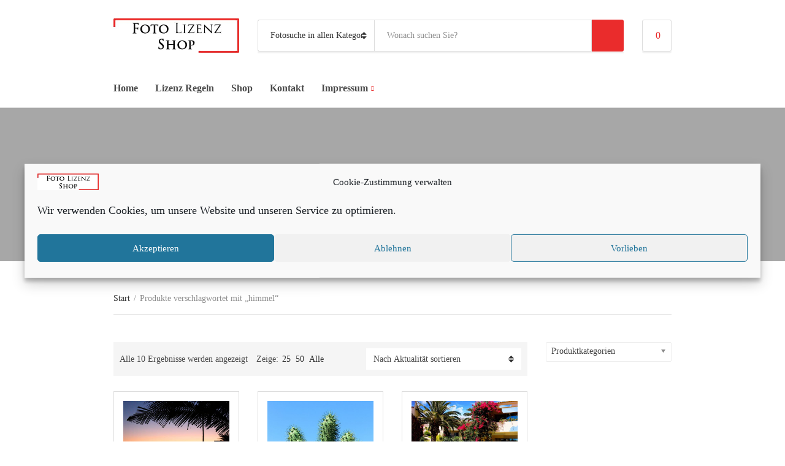

--- FILE ---
content_type: text/html; charset=UTF-8
request_url: https://foto-lizenz-shop.de/produkt-schlagwort/himmel/
body_size: 21165
content:
<!doctype html>
<html lang="de">
<head>
	<meta charset="UTF-8">
	<meta name="viewport" content="width=device-width, initial-scale=1">
	<title>himmel &#8211; Foto-Lizenz-Shop</title>
<meta name='robots' content='max-image-preview:large' />
                <script id="omgf-pro-remove-async-google-fonts" type="text/javascript"
                        src="[data-uri]"></script>
			
<link rel="alternate" type="application/rss+xml" title="Foto-Lizenz-Shop &raquo; Feed" href="https://foto-lizenz-shop.de/feed/" />
<link rel="alternate" type="application/rss+xml" title="Foto-Lizenz-Shop &raquo; Kommentar-Feed" href="https://foto-lizenz-shop.de/comments/feed/" />
<link rel="alternate" type="application/rss+xml" title="Foto-Lizenz-Shop &raquo; himmel Schlagwort Feed" href="https://foto-lizenz-shop.de/produkt-schlagwort/himmel/feed/" />
<style id='wp-img-auto-sizes-contain-inline-css' type='text/css'>
img:is([sizes=auto i],[sizes^="auto," i]){contain-intrinsic-size:3000px 1500px}
/*# sourceURL=wp-img-auto-sizes-contain-inline-css */
</style>
<style id='wp-emoji-styles-inline-css' type='text/css'>

	img.wp-smiley, img.emoji {
		display: inline !important;
		border: none !important;
		box-shadow: none !important;
		height: 1em !important;
		width: 1em !important;
		margin: 0 0.07em !important;
		vertical-align: -0.1em !important;
		background: none !important;
		padding: 0 !important;
	}
/*# sourceURL=wp-emoji-styles-inline-css */
</style>
<link rel='stylesheet' id='wp-block-library-css' href='https://foto-lizenz-shop.de/wp-includes/css/dist/block-library/style.min.css?ver=6.9' type='text/css' media='all' />
<style id='classic-theme-styles-inline-css' type='text/css'>
/*! This file is auto-generated */
.wp-block-button__link{color:#fff;background-color:#32373c;border-radius:9999px;box-shadow:none;text-decoration:none;padding:calc(.667em + 2px) calc(1.333em + 2px);font-size:1.125em}.wp-block-file__button{background:#32373c;color:#fff;text-decoration:none}
/*# sourceURL=/wp-includes/css/classic-themes.min.css */
</style>
<link rel='stylesheet' id='amazon-payments-advanced-blocks-log-out-banner-css' href='https://foto-lizenz-shop.de/wp-content/plugins/woocommerce-gateway-amazon-payments-advanced/build/js/blocks/log-out-banner/style-index.css?ver=7b7a8388c5cd363f116c' type='text/css' media='all' />
<style id='global-styles-inline-css' type='text/css'>
:root{--wp--preset--aspect-ratio--square: 1;--wp--preset--aspect-ratio--4-3: 4/3;--wp--preset--aspect-ratio--3-4: 3/4;--wp--preset--aspect-ratio--3-2: 3/2;--wp--preset--aspect-ratio--2-3: 2/3;--wp--preset--aspect-ratio--16-9: 16/9;--wp--preset--aspect-ratio--9-16: 9/16;--wp--preset--color--black: #000000;--wp--preset--color--cyan-bluish-gray: #abb8c3;--wp--preset--color--white: #ffffff;--wp--preset--color--pale-pink: #f78da7;--wp--preset--color--vivid-red: #cf2e2e;--wp--preset--color--luminous-vivid-orange: #ff6900;--wp--preset--color--luminous-vivid-amber: #fcb900;--wp--preset--color--light-green-cyan: #7bdcb5;--wp--preset--color--vivid-green-cyan: #00d084;--wp--preset--color--pale-cyan-blue: #8ed1fc;--wp--preset--color--vivid-cyan-blue: #0693e3;--wp--preset--color--vivid-purple: #9b51e0;--wp--preset--gradient--vivid-cyan-blue-to-vivid-purple: linear-gradient(135deg,rgb(6,147,227) 0%,rgb(155,81,224) 100%);--wp--preset--gradient--light-green-cyan-to-vivid-green-cyan: linear-gradient(135deg,rgb(122,220,180) 0%,rgb(0,208,130) 100%);--wp--preset--gradient--luminous-vivid-amber-to-luminous-vivid-orange: linear-gradient(135deg,rgb(252,185,0) 0%,rgb(255,105,0) 100%);--wp--preset--gradient--luminous-vivid-orange-to-vivid-red: linear-gradient(135deg,rgb(255,105,0) 0%,rgb(207,46,46) 100%);--wp--preset--gradient--very-light-gray-to-cyan-bluish-gray: linear-gradient(135deg,rgb(238,238,238) 0%,rgb(169,184,195) 100%);--wp--preset--gradient--cool-to-warm-spectrum: linear-gradient(135deg,rgb(74,234,220) 0%,rgb(151,120,209) 20%,rgb(207,42,186) 40%,rgb(238,44,130) 60%,rgb(251,105,98) 80%,rgb(254,248,76) 100%);--wp--preset--gradient--blush-light-purple: linear-gradient(135deg,rgb(255,206,236) 0%,rgb(152,150,240) 100%);--wp--preset--gradient--blush-bordeaux: linear-gradient(135deg,rgb(254,205,165) 0%,rgb(254,45,45) 50%,rgb(107,0,62) 100%);--wp--preset--gradient--luminous-dusk: linear-gradient(135deg,rgb(255,203,112) 0%,rgb(199,81,192) 50%,rgb(65,88,208) 100%);--wp--preset--gradient--pale-ocean: linear-gradient(135deg,rgb(255,245,203) 0%,rgb(182,227,212) 50%,rgb(51,167,181) 100%);--wp--preset--gradient--electric-grass: linear-gradient(135deg,rgb(202,248,128) 0%,rgb(113,206,126) 100%);--wp--preset--gradient--midnight: linear-gradient(135deg,rgb(2,3,129) 0%,rgb(40,116,252) 100%);--wp--preset--font-size--small: 13px;--wp--preset--font-size--medium: 20px;--wp--preset--font-size--large: 36px;--wp--preset--font-size--x-large: 42px;--wp--preset--spacing--20: 0.44rem;--wp--preset--spacing--30: 0.67rem;--wp--preset--spacing--40: 1rem;--wp--preset--spacing--50: 1.5rem;--wp--preset--spacing--60: 2.25rem;--wp--preset--spacing--70: 3.38rem;--wp--preset--spacing--80: 5.06rem;--wp--preset--shadow--natural: 6px 6px 9px rgba(0, 0, 0, 0.2);--wp--preset--shadow--deep: 12px 12px 50px rgba(0, 0, 0, 0.4);--wp--preset--shadow--sharp: 6px 6px 0px rgba(0, 0, 0, 0.2);--wp--preset--shadow--outlined: 6px 6px 0px -3px rgb(255, 255, 255), 6px 6px rgb(0, 0, 0);--wp--preset--shadow--crisp: 6px 6px 0px rgb(0, 0, 0);}:where(.is-layout-flex){gap: 0.5em;}:where(.is-layout-grid){gap: 0.5em;}body .is-layout-flex{display: flex;}.is-layout-flex{flex-wrap: wrap;align-items: center;}.is-layout-flex > :is(*, div){margin: 0;}body .is-layout-grid{display: grid;}.is-layout-grid > :is(*, div){margin: 0;}:where(.wp-block-columns.is-layout-flex){gap: 2em;}:where(.wp-block-columns.is-layout-grid){gap: 2em;}:where(.wp-block-post-template.is-layout-flex){gap: 1.25em;}:where(.wp-block-post-template.is-layout-grid){gap: 1.25em;}.has-black-color{color: var(--wp--preset--color--black) !important;}.has-cyan-bluish-gray-color{color: var(--wp--preset--color--cyan-bluish-gray) !important;}.has-white-color{color: var(--wp--preset--color--white) !important;}.has-pale-pink-color{color: var(--wp--preset--color--pale-pink) !important;}.has-vivid-red-color{color: var(--wp--preset--color--vivid-red) !important;}.has-luminous-vivid-orange-color{color: var(--wp--preset--color--luminous-vivid-orange) !important;}.has-luminous-vivid-amber-color{color: var(--wp--preset--color--luminous-vivid-amber) !important;}.has-light-green-cyan-color{color: var(--wp--preset--color--light-green-cyan) !important;}.has-vivid-green-cyan-color{color: var(--wp--preset--color--vivid-green-cyan) !important;}.has-pale-cyan-blue-color{color: var(--wp--preset--color--pale-cyan-blue) !important;}.has-vivid-cyan-blue-color{color: var(--wp--preset--color--vivid-cyan-blue) !important;}.has-vivid-purple-color{color: var(--wp--preset--color--vivid-purple) !important;}.has-black-background-color{background-color: var(--wp--preset--color--black) !important;}.has-cyan-bluish-gray-background-color{background-color: var(--wp--preset--color--cyan-bluish-gray) !important;}.has-white-background-color{background-color: var(--wp--preset--color--white) !important;}.has-pale-pink-background-color{background-color: var(--wp--preset--color--pale-pink) !important;}.has-vivid-red-background-color{background-color: var(--wp--preset--color--vivid-red) !important;}.has-luminous-vivid-orange-background-color{background-color: var(--wp--preset--color--luminous-vivid-orange) !important;}.has-luminous-vivid-amber-background-color{background-color: var(--wp--preset--color--luminous-vivid-amber) !important;}.has-light-green-cyan-background-color{background-color: var(--wp--preset--color--light-green-cyan) !important;}.has-vivid-green-cyan-background-color{background-color: var(--wp--preset--color--vivid-green-cyan) !important;}.has-pale-cyan-blue-background-color{background-color: var(--wp--preset--color--pale-cyan-blue) !important;}.has-vivid-cyan-blue-background-color{background-color: var(--wp--preset--color--vivid-cyan-blue) !important;}.has-vivid-purple-background-color{background-color: var(--wp--preset--color--vivid-purple) !important;}.has-black-border-color{border-color: var(--wp--preset--color--black) !important;}.has-cyan-bluish-gray-border-color{border-color: var(--wp--preset--color--cyan-bluish-gray) !important;}.has-white-border-color{border-color: var(--wp--preset--color--white) !important;}.has-pale-pink-border-color{border-color: var(--wp--preset--color--pale-pink) !important;}.has-vivid-red-border-color{border-color: var(--wp--preset--color--vivid-red) !important;}.has-luminous-vivid-orange-border-color{border-color: var(--wp--preset--color--luminous-vivid-orange) !important;}.has-luminous-vivid-amber-border-color{border-color: var(--wp--preset--color--luminous-vivid-amber) !important;}.has-light-green-cyan-border-color{border-color: var(--wp--preset--color--light-green-cyan) !important;}.has-vivid-green-cyan-border-color{border-color: var(--wp--preset--color--vivid-green-cyan) !important;}.has-pale-cyan-blue-border-color{border-color: var(--wp--preset--color--pale-cyan-blue) !important;}.has-vivid-cyan-blue-border-color{border-color: var(--wp--preset--color--vivid-cyan-blue) !important;}.has-vivid-purple-border-color{border-color: var(--wp--preset--color--vivid-purple) !important;}.has-vivid-cyan-blue-to-vivid-purple-gradient-background{background: var(--wp--preset--gradient--vivid-cyan-blue-to-vivid-purple) !important;}.has-light-green-cyan-to-vivid-green-cyan-gradient-background{background: var(--wp--preset--gradient--light-green-cyan-to-vivid-green-cyan) !important;}.has-luminous-vivid-amber-to-luminous-vivid-orange-gradient-background{background: var(--wp--preset--gradient--luminous-vivid-amber-to-luminous-vivid-orange) !important;}.has-luminous-vivid-orange-to-vivid-red-gradient-background{background: var(--wp--preset--gradient--luminous-vivid-orange-to-vivid-red) !important;}.has-very-light-gray-to-cyan-bluish-gray-gradient-background{background: var(--wp--preset--gradient--very-light-gray-to-cyan-bluish-gray) !important;}.has-cool-to-warm-spectrum-gradient-background{background: var(--wp--preset--gradient--cool-to-warm-spectrum) !important;}.has-blush-light-purple-gradient-background{background: var(--wp--preset--gradient--blush-light-purple) !important;}.has-blush-bordeaux-gradient-background{background: var(--wp--preset--gradient--blush-bordeaux) !important;}.has-luminous-dusk-gradient-background{background: var(--wp--preset--gradient--luminous-dusk) !important;}.has-pale-ocean-gradient-background{background: var(--wp--preset--gradient--pale-ocean) !important;}.has-electric-grass-gradient-background{background: var(--wp--preset--gradient--electric-grass) !important;}.has-midnight-gradient-background{background: var(--wp--preset--gradient--midnight) !important;}.has-small-font-size{font-size: var(--wp--preset--font-size--small) !important;}.has-medium-font-size{font-size: var(--wp--preset--font-size--medium) !important;}.has-large-font-size{font-size: var(--wp--preset--font-size--large) !important;}.has-x-large-font-size{font-size: var(--wp--preset--font-size--x-large) !important;}
:where(.wp-block-post-template.is-layout-flex){gap: 1.25em;}:where(.wp-block-post-template.is-layout-grid){gap: 1.25em;}
:where(.wp-block-term-template.is-layout-flex){gap: 1.25em;}:where(.wp-block-term-template.is-layout-grid){gap: 1.25em;}
:where(.wp-block-columns.is-layout-flex){gap: 2em;}:where(.wp-block-columns.is-layout-grid){gap: 2em;}
:root :where(.wp-block-pullquote){font-size: 1.5em;line-height: 1.6;}
/*# sourceURL=global-styles-inline-css */
</style>
<link rel='stylesheet' id='cisc-shortcodes-css' href='https://foto-lizenz-shop.de/wp-content/plugins/cssigniter-shortcodes/src/style.min.css?ver=2.4.2' type='text/css' media='all' />
<link rel='stylesheet' id='font-awesome-css' href='https://your-cdn.com/wp-content/uploads/omgf/plugins/cssigniter-shortcodes/src/css/font-awesome.min.css?ver=1721506961&cached=1' type='text/css' media='all' />
<link rel='stylesheet' id='tiny-slider-css' href='https://foto-lizenz-shop.de/wp-content/plugins/cssigniter-shortcodes/src/vendor/tiny-slider/tiny-slider.min.css?ver=2.9.3' type='text/css' media='all' />
<link rel='stylesheet' id='gutenbee-animations-css' href='https://foto-lizenz-shop.de/wp-content/plugins/gutenbee/build/gutenbee.animations.css?ver=2.19.1' type='text/css' media='all' />
<link rel='stylesheet' id='socials-ignited-css' href='https://foto-lizenz-shop.de/wp-content/plugins/socials-ignited/includes/assets/css/style.min.css?ver=2.0.0' type='text/css' media='all' />
<link rel='stylesheet' id='woof-css' href='https://foto-lizenz-shop.de/wp-content/plugins/woocommerce-products-filter/css/front.css?ver=2.2.9.4' type='text/css' media='all' />
<style id='woof-inline-css' type='text/css'>

.woof_products_top_panel li span, .woof_products_top_panel2 li span{background: url(https://foto-lizenz-shop.de/wp-content/plugins/woocommerce-products-filter/img/delete.png);background-size: 14px 14px;background-repeat: no-repeat;background-position: right;}
.woof_edit_view{
                    display: none;
                }

/*# sourceURL=woof-inline-css */
</style>
<link rel='stylesheet' id='chosen-drop-down-css' href='https://foto-lizenz-shop.de/wp-content/plugins/woocommerce-products-filter/js/chosen/chosen.min.css?ver=2.2.9.4' type='text/css' media='all' />
<style id='woocommerce-inline-inline-css' type='text/css'>
.woocommerce form .form-row .required { visibility: visible; }
/*# sourceURL=woocommerce-inline-inline-css */
</style>
<link rel='stylesheet' id='cmplz-general-css' href='https://foto-lizenz-shop.de/wp-content/plugins/complianz-gdpr-premium/assets/css/cookieblocker.min.css?ver=1761963089' type='text/css' media='all' />
<link rel='stylesheet' id='wp-components-css' href='https://foto-lizenz-shop.de/wp-includes/css/dist/components/style.min.css?ver=6.9' type='text/css' media='all' />
<link rel='stylesheet' id='godaddy-styles-css' href='https://foto-lizenz-shop.de/wp-content/mu-plugins/vendor/wpex/godaddy-launch/includes/Dependencies/GoDaddy/Styles/build/latest.css?ver=2.0.2' type='text/css' media='all' />
<link rel='stylesheet' id='slick-css' href='https://foto-lizenz-shop.de/wp-content/plugins/maxslider/assets/vendor/slick/slick.css?ver=1.6.0' type='text/css' media='all' />
<link rel='stylesheet' id='maxslider-css' href='https://foto-lizenz-shop.de/wp-content/plugins/maxslider/assets/css/maxslider.css?ver=1.2.4' type='text/css' media='all' />
<link rel='stylesheet' id='jquery-magnific-popup-css' href='https://foto-lizenz-shop.de/wp-content/themes/decorist/assets/vendor/magnific-popup/magnific.css?ver=1.0.0' type='text/css' media='all' />
<link rel='stylesheet' id='decorist-user-google-fonts-css' href='https://your-cdn.com/wp-content/uploads/omgf/decorist-user-google-fonts/decorist-user-google-fonts.css?ver=1721506824' type='text/css' media='all' />
<link rel='stylesheet' id='font-awesome-5-css' href='https://your-cdn.com/wp-content/uploads/omgf/themes/decorist/assets/vendor/fontawesome/css/font-awesome.css?ver=1721506961&cached=1' type='text/css' media='all' />
<link rel='stylesheet' id='decorist-style-css' href='https://foto-lizenz-shop.de/wp-content/themes/decorist/style.css?ver=1.8.6' type='text/css' media='all' />
<style id='decorist-style-inline-css' type='text/css'>
body,
		.navigation-main li[class*="fa-"],
		.navigation-mobile li[class*="fa-"],
		.woocommerce-thankyou-order-details li strong,
		.wc-bacs-bank-details li strong,
		.woocommerce-EditAccountForm legend
		{ font-family: "Nunito Sans"; font-weight: 400; font-size: 16px; line-height: 1.5; text-transform: none; }
h1 { font-family: "Nunito Sans"; font-weight: 900; font-size: 28px; line-height: 1.2; text-transform: none; }
h2 { font-family: "Nunito Sans"; font-weight: 900; font-size: 26px; line-height: 1.2; text-transform: none; }
h3 { font-family: "Nunito Sans"; font-weight: 900; font-size: 24px; line-height: 1.2; text-transform: none; }
h4 { font-family: "Nunito Sans"; font-weight: 900; font-size: 22px; line-height: 1.2; text-transform: none; }
h5 { font-family: "Nunito Sans"; font-weight: 900; font-size: 18px; line-height: 1.2; text-transform: none; }
h6 { font-family: "Nunito Sans"; font-weight: 900; font-size: 16px; line-height: 1.2; text-transform: none; }
input, textarea, select { font-family: "Nunito Sans"; font-weight: 400; font-size: 14px; line-height: 1.2; text-transform: none; }
form label, form .label { font-family: "Nunito Sans"; font-weight: 400; font-size: 16px; line-height: 1.2; text-transform: none; }
.btn,
		.button,
		.ci-item-btn,
		button[type="submit"],
		input[type="submit"],
		input[type="reset"],
		input[type="button"],
		button,
		#paging,
		.read-more,
		.comment-reply-link,
		.added_to_cart { 
			font-family: "Nunito Sans"; font-weight: 600; font-size: 16px; line-height: 1.2; text-transform: none; 
		}
.sidebar .widget-title,
		.footer .widget-title { 
			font-family: "Nunito Sans"; font-weight: 400; font-size: 18px; line-height: 1.2; text-transform: none;
		}
.sidebar .widget,
		.footer .widget,
		.widget_meta li,
		.widget_pages li,
		.widget_categories li,
		.widget_archive li,
		.widget_nav_menu li,
		.widget_recent_entries li,
		.widget_nav_menu li[class*="fa-"] { 
			font-family: "Nunito Sans"; font-weight: 400; font-size: 16px; line-height: 1.2; text-transform: none; 
		}



/*# sourceURL=decorist-style-inline-css */
</style>
<link rel='stylesheet' id='jquery-lazyloadxt-spinner-css-css' href='//foto-lizenz-shop.de/wp-content/plugins/a3-lazy-load/assets/css/jquery.lazyloadxt.spinner.css?ver=6.9' type='text/css' media='all' />
<script type="text/javascript" id="jquery-core-js-extra">
/* <![CDATA[ */
var xlwcty = {"ajax_url":"https://foto-lizenz-shop.de/wp-admin/admin-ajax.php","version":"2.23.0","wc_version":"10.4.3"};
//# sourceURL=jquery-core-js-extra
/* ]]> */
</script>
<script type="text/javascript" src="https://foto-lizenz-shop.de/wp-includes/js/jquery/jquery.min.js?ver=3.7.1" id="jquery-core-js"></script>
<script type="text/javascript" src="https://foto-lizenz-shop.de/wp-includes/js/jquery/jquery-migrate.min.js?ver=3.4.1" id="jquery-migrate-js"></script>
<script type="text/javascript" src="https://foto-lizenz-shop.de/wp-content/plugins/woocommerce/assets/js/jquery-blockui/jquery.blockUI.min.js?ver=2.7.0-wc.10.4.3" id="wc-jquery-blockui-js" defer="defer" data-wp-strategy="defer"></script>
<script type="text/javascript" id="wc-add-to-cart-js-extra">
/* <![CDATA[ */
var wc_add_to_cart_params = {"ajax_url":"/wp-admin/admin-ajax.php","wc_ajax_url":"/?wc-ajax=%%endpoint%%","i18n_view_cart":"Warenkorb anzeigen","cart_url":"https://foto-lizenz-shop.de/warenkorb/","is_cart":"","cart_redirect_after_add":"no"};
//# sourceURL=wc-add-to-cart-js-extra
/* ]]> */
</script>
<script type="text/javascript" src="https://foto-lizenz-shop.de/wp-content/plugins/woocommerce/assets/js/frontend/add-to-cart.min.js?ver=10.4.3" id="wc-add-to-cart-js" defer="defer" data-wp-strategy="defer"></script>
<script type="text/javascript" src="https://foto-lizenz-shop.de/wp-content/plugins/woocommerce/assets/js/js-cookie/js.cookie.min.js?ver=2.1.4-wc.10.4.3" id="wc-js-cookie-js" defer="defer" data-wp-strategy="defer"></script>
<script type="text/javascript" id="woocommerce-js-extra">
/* <![CDATA[ */
var woocommerce_params = {"ajax_url":"/wp-admin/admin-ajax.php","wc_ajax_url":"/?wc-ajax=%%endpoint%%","i18n_password_show":"Passwort anzeigen","i18n_password_hide":"Passwort ausblenden"};
//# sourceURL=woocommerce-js-extra
/* ]]> */
</script>
<script type="text/javascript" src="https://foto-lizenz-shop.de/wp-content/plugins/woocommerce/assets/js/frontend/woocommerce.min.js?ver=10.4.3" id="woocommerce-js" defer="defer" data-wp-strategy="defer"></script>
<script type="text/javascript" id="WCPAY_ASSETS-js-extra">
/* <![CDATA[ */
var wcpayAssets = {"url":"https://foto-lizenz-shop.de/wp-content/plugins/woocommerce-payments/dist/"};
//# sourceURL=WCPAY_ASSETS-js-extra
/* ]]> */
</script>
<link rel="https://api.w.org/" href="https://foto-lizenz-shop.de/wp-json/" /><link rel="alternate" title="JSON" type="application/json" href="https://foto-lizenz-shop.de/wp-json/wp/v2/product_tag/128" /><link rel="EditURI" type="application/rsd+xml" title="RSD" href="https://foto-lizenz-shop.de/xmlrpc.php?rsd" />
<meta name="generator" content="WordPress 6.9" />
<meta name="generator" content="WooCommerce 10.4.3" />
		<meta name="abstract" content="Fotolizenzen einmal zahlen und immer nutzen">
		<meta name="author" content="starcover">
		<meta name="copyright" content="Copyright Foto-Lizenz-Shop - All rights Reserved.">
		<meta name="designer" content="CSSIgniter">
		<meta name="distribution" content="Global">
		<meta name="language" content="de-DE">
		<meta name="publisher" content="Foto-Lizenz-Shop">
		<meta name="rating" content="General">
		<meta name="resource-type" content="Document">
		<meta name="revisit-after" content="3">
		<meta name="template" content="Benson">
		<meta name="sitelock-site-verification" content="4117" />
<meta name="google-site-verification" content="cjBnyUzDEwcKaM0ZOD0dy44wp2PYaOxCaWW-1raS1wA" />
			<style>.cmplz-hidden {
					display: none !important;
				}</style>	<noscript><style>.woocommerce-product-gallery{ opacity: 1 !important; }</style></noscript>
	<meta name="generator" content="Elementor 3.34.2; features: additional_custom_breakpoints; settings: css_print_method-external, google_font-enabled, font_display-auto">
			<style>
				.e-con.e-parent:nth-of-type(n+4):not(.e-lazyloaded):not(.e-no-lazyload),
				.e-con.e-parent:nth-of-type(n+4):not(.e-lazyloaded):not(.e-no-lazyload) * {
					background-image: none !important;
				}
				@media screen and (max-height: 1024px) {
					.e-con.e-parent:nth-of-type(n+3):not(.e-lazyloaded):not(.e-no-lazyload),
					.e-con.e-parent:nth-of-type(n+3):not(.e-lazyloaded):not(.e-no-lazyload) * {
						background-image: none !important;
					}
				}
				@media screen and (max-height: 640px) {
					.e-con.e-parent:nth-of-type(n+2):not(.e-lazyloaded):not(.e-no-lazyload),
					.e-con.e-parent:nth-of-type(n+2):not(.e-lazyloaded):not(.e-no-lazyload) * {
						background-image: none !important;
					}
				}
			</style>
				
	</head>
<body data-rsssl=1 data-cmplz=1 class="archive tax-product_tag term-himmel term-128 wp-custom-logo wp-theme-decorist theme-decorist woocommerce woocommerce-page woocommerce-no-js elementor-default elementor-kit-7674">

<div id="page">

	
			<header class="header">

		
		<div class="head-mast">
			<div class="head-mast-container">
				<div class="head-mast-row">
						<div class="header-branding-wrap">
							<a href="#mobilemenu" class="mobile-nav-trigger"><i class="fas fa-bars"></i> <span class="sr-only">Menu</span></a>
		
		<div class="site-branding"><div class="site-logo"><a href="https://foto-lizenz-shop.de/" class="custom-logo-link" rel="home"><img width="380" height="104" src="https://foto-lizenz-shop.de/wp-content/uploads/2018/12/FLS_Logo1.jpg" class="custom-logo" alt="Foto-Lizenz-Shop" decoding="async" srcset="https://foto-lizenz-shop.de/wp-content/uploads/2018/12/FLS_Logo1.jpg 380w, https://foto-lizenz-shop.de/wp-content/uploads/2018/12/FLS_Logo1-300x82.jpg 300w, https://foto-lizenz-shop.de/wp-content/uploads/2018/12/FLS_Logo1-200x55.jpg 200w" sizes="(max-width: 380px) 100vw, 380px" /></a></div></div>	</div>
		<div class="head-search-form-wrap">
		<form class="category-search-form form-ajax-enabled" action="https://foto-lizenz-shop.de/" method="get">
			<label for="category-search-name" class="sr-only" >
				Category name			</label>

			<select  name='product_cat' id='category-search-name' class='category-search-select'>
	<option value=''>Fotosuche  in allen Kategorien</option>
	<option class="level-0" value="engel">Engel</option>
	<option class="level-0" value="marmor">Marmor</option>
	<option class="level-0" value="hintergrund">Hintergrund</option>
	<option class="level-0" value="stein">Stein</option>
	<option class="level-0" value="musik">Musik</option>
	<option class="level-0" value="technik">Technik</option>
	<option class="level-0" value="gebaeude">Gebäude</option>
	<option class="level-0" value="architektur">Architektur</option>
	<option class="level-0" value="abendstimmung">Abendstimmung</option>
	<option class="level-0" value="graffitis">Graffitis</option>
	<option class="level-0" value="obst">Obst</option>
	<option class="level-0" value="gemuese">Gemüse</option>
	<option class="level-0" value="pflanzen">Pflanzen</option>
	<option class="level-0" value="blumen">Blumen</option>
	<option class="level-0" value="sonnenuntergang">Sonnenuntergang</option>
	<option class="level-0" value="hafen">Hafen</option>
	<option class="level-0" value="wasser">Wasser</option>
	<option class="level-0" value="gewerbe">Gewerbe</option>
	<option class="level-0" value="karneval">Karneval</option>
	<option class="level-0" value="kostueme">Kostüme</option>
	<option class="level-0" value="gesundheit">Gesundheit</option>
	<option class="level-0" value="natur">Natur</option>
	<option class="level-0" value="freizeit">Freizeit</option>
	<option class="level-0" value="esoterik">Esoterik</option>
	<option class="level-0" value="landschaft">Landschaft</option>
	<option class="level-0" value="nachtstimmung">Nachtstimmung</option>
	<option class="level-0" value="tiere">Tiere</option>
	<option class="level-0" value="lebewesen">Lebewesen</option>
	<option class="level-0" value="musikinstrumente">Musikinstrumente</option>
	<option class="level-0" value="oberflaeche">Oberfläche</option>
	<option class="level-0" value="lebensmittel">Lebensmittel</option>
	<option class="level-0" value="tageslicht">Tageslicht</option>
	<option class="level-0" value="schilder">Schilder</option>
	<option class="level-0" value="bauwerk">Bauwerk</option>
	<option class="level-0" value="kunst">Kunst</option>
	<option class="level-0" value="himmel">Himmel</option>
	<option class="level-0" value="strand">Strand</option>
	<option class="level-0" value="kacheln">Kacheln</option>
	<option class="level-0" value="urlaub">Urlaub</option>
	<option class="level-0" value="meer">Meer</option>
	<option class="level-0" value="konzert">Konzert</option>
	<option class="level-0" value="skulptur">Skulptur</option>
	<option class="level-0" value="metall">Metall</option>
	<option class="level-0" value="kirche">Kirche</option>
	<option class="level-0" value="bruecken">Brücken</option>
</select>

			<div class="category-search-input-wrap">
				<label for="category-search-input" class="sr-only">
					Suchtext				</label>
				<input
					type="text"
					class="category-search-input"
					id="category-search-input"
					placeholder="Wonach suchen Sie?"
					name="s"
					autocomplete="off"
				/>

				<ul class="category-search-results">
					<li class="category-search-results-item">
						<a href="">
															<div class="category-search-results-item-thumb">
									<img src="" alt="Search result item thumbnail">
								</div>
							
							<div class="category-search-results-item-content">
								<p class="category-search-results-item-title"></p>
																	<p class="category-search-results-item-excerpt"></p>
															</div>
															<p class="category-search-results-item-price"></p>
													</a>
					</li>
				</ul>
				<span class="category-search-spinner"></span>
				<input type="hidden" name="post_type" value="product" />
			</div>

			<button type="submit" class="category-search-btn">
				<i class="fas fa-search"></i><span class="sr-only">Suchen</span>
			</button>
		</form>
	</div>
		<div class="head-mini-cart-wrap">
		<div class="header-mini-cart">
			<a href="#" class="header-mini-cart-trigger">
				<i class="fas fa-shopping-cart"></i> <span class="header-mini-cart-count">0</span>		
			</a>

			<div class="header-mini-cart-contents">

				<aside class="widget woocommerce widget_shopping_cart">
					<h3 class="widget-title">Warenkorb</h3>

					<div class="widget_shopping_cart_content">
						

	<p class="woocommerce-mini-cart__empty-message">Keine Fotos im Warenkorb</p>



						<p class="buttons">
							<a href="https://foto-lizenz-shop.de/warenkorb/" class="button wc-forward">Zum Warenkorb</a>
							<a href="https://foto-lizenz-shop.de/kasse/" class="button checkout wc-forward">Checkout</a>
						</p>
					</div>
				</aside>

			</div>
		</div>
	</div>
					</div>
			</div>
		</div>

		

		
				<div class="head-nav head-sticky">
			<div class="container">
				<div class="row align-items-center">
					<div class="col-12">
						<nav class="nav">
							<ul id="header-menu-1" class="navigation-main"><li class="menu-item menu-item-type-post_type menu-item-object-page menu-item-home menu-item-388"><a href="https://foto-lizenz-shop.de/">Home</a></li>
<li class="menu-item menu-item-type-post_type menu-item-object-page menu-item-659"><a href="https://foto-lizenz-shop.de/lizenz/">Lizenz Regeln</a></li>
<li class="menu-item menu-item-type-post_type menu-item-object-page menu-item-658"><a href="https://foto-lizenz-shop.de/shop/">Shop</a></li>
<li class="menu-item menu-item-type-post_type menu-item-object-page menu-item-258"><a href="https://foto-lizenz-shop.de/kontakt/">Kontakt</a></li>
<li class="menu-item menu-item-type-post_type menu-item-object-page menu-item-has-children menu-item-657"><a href="https://foto-lizenz-shop.de/impressum/">Impressum</a>
<ul class="sub-menu">
	<li class="menu-item menu-item-type-post_type menu-item-object-page menu-item-privacy-policy menu-item-7773"><a rel="privacy-policy" href="https://foto-lizenz-shop.de/datenschutzerklaerung-eu/">Datenschutzerklärung (EU)</a></li>
	<li class="menu-item menu-item-type-post_type menu-item-object-page menu-item-7775"><a href="https://foto-lizenz-shop.de/haftungsausschluss/">Haftungsausschluss</a></li>
	<li class="menu-item menu-item-type-post_type menu-item-object-page menu-item-7774"><a href="https://foto-lizenz-shop.de/cookie-richtlinie-eu/">Cookie-Richtlinie (EU)</a></li>
</ul>
</li>
</ul>						</nav>
					</div>
				</div>
			</div>
		</div>

		
	</header>
	
	
	<div class="page-hero ">

		<div class="container">
			<div class="row">
				<div class="col-12">
					<div class="page-hero-content">
													<h2 class="page-hero-title">himmel</h2>
						
						
											</div>
				</div>
			</div>
		</div>

	</div>
	
<main class="main">

	<div class="container">

		<div class="row ">

			<div class="col-12"><nav class="woocommerce-breadcrumb" aria-label="Breadcrumb"><a href="https://foto-lizenz-shop.de">Start</a><span>&sol;</span>Produkte verschlagwortet mit &#8222;himmel&#8220;</nav></div>
			<div class="col-lg-9 col-12">

				
				
				


        
<div class="woof_products_top_panel_content">
    </div>
<div class="woof_products_top_panel"></div><div class="woocommerce-notices-wrapper"></div>		<div class="shop-actions with-sidebar">

							<a href="#"	class="shop-filter-toggle">
					<i class="fa fa-bars"></i> Filters				</a>
			
			<div class="shop-action-results">
				<p class="woocommerce-result-count" role="alert" aria-relevant="all" data-is-sorted-by="true">
	Alle 10 Ergebnisse werden angezeigt<span class="screen-reader-text">Nach Aktualität sortiert</span></p>

								<div class="product-number">
					<span>Zeige:</span>
					<a href="https://foto-lizenz-shop.de/produkt-schlagwort/himmel/?view=25" class="">25</a>
					<a href="https://foto-lizenz-shop.de/produkt-schlagwort/himmel/?view=50" class="">50</a>
											<a href="https://foto-lizenz-shop.de/produkt-schlagwort/himmel/?view=all" class="">Alle</a>
									</div>
			</div>

			<form class="woocommerce-ordering" method="get">
		<select
		name="orderby"
		class="orderby"
					aria-label="Shop-Reihenfolge"
			>
					<option value="popularity" >Nach Beliebtheit sortiert</option>
					<option value="rating" >Nach Durchschnittsbewertung sortiert</option>
					<option value="date"  selected='selected'>Nach Aktualität sortieren</option>
					<option value="price" >Nach Preis sortieren: aufsteigend</option>
					<option value="price-desc" >Nach Preis sortieren: absteigend</option>
			</select>
	<input type="hidden" name="paged" value="1" />
	</form>
		</div>
		<div class="row row-items columns-3">
<div class="col-lg-4 col-sm-6 col-12">
	<div class="item item-product product type-product post-7493 status-publish first instock product_cat-himmel product_cat-meer product_cat-pflanzen product_cat-sonnenuntergang product_tag-himmel product_tag-kaktus product_tag-lanzarote has-post-thumbnail downloadable taxable shipping-taxable purchasable product-type-simple">
			<div class="item-thumb">
		<a href="https://foto-lizenz-shop.de/bild/sonnenuntergang-palmen-lanzarote-meer-orange-blau/">
			<img fetchpriority="high" width="630" height="420" src="//foto-lizenz-shop.de/wp-content/plugins/a3-lazy-load/assets/images/lazy_placeholder.gif" data-lazy-type="image" data-src="https://foto-lizenz-shop.de/wp-content/uploads/2020/06/PalmeSonne_1500x1000_072-630x420.jpg" class="lazy lazy-hidden attachment-woocommerce_thumbnail size-woocommerce_thumbnail" alt="Foto Sonnenuntergang mit Palmen am Meer auf Lanzarote orange blau dunkel" decoding="async" srcset="" data-srcset="https://foto-lizenz-shop.de/wp-content/uploads/2020/06/PalmeSonne_1500x1000_072-630x420.jpg 630w, https://foto-lizenz-shop.de/wp-content/uploads/2020/06/PalmeSonne_1500x1000_072-400x267.jpg 400w, https://foto-lizenz-shop.de/wp-content/uploads/2020/06/PalmeSonne_1500x1000_072-200x133.jpg 200w, https://foto-lizenz-shop.de/wp-content/uploads/2020/06/PalmeSonne_1500x1000_072-768x512.jpg 768w, https://foto-lizenz-shop.de/wp-content/uploads/2020/06/PalmeSonne_1500x1000_072-690x460.jpg 690w, https://foto-lizenz-shop.de/wp-content/uploads/2020/06/PalmeSonne_1500x1000_072.jpg 1500w" sizes="(max-width: 630px) 100vw, 630px" /><noscript><img width="630" height="420" src="https://foto-lizenz-shop.de/wp-content/uploads/2020/06/PalmeSonne_1500x1000_072-630x420.jpg" class="attachment-woocommerce_thumbnail size-woocommerce_thumbnail" alt="Foto Sonnenuntergang mit Palmen am Meer auf Lanzarote orange blau dunkel" decoding="async" srcset="https://foto-lizenz-shop.de/wp-content/uploads/2020/06/PalmeSonne_1500x1000_072-630x420.jpg 630w, https://foto-lizenz-shop.de/wp-content/uploads/2020/06/PalmeSonne_1500x1000_072-400x267.jpg 400w, https://foto-lizenz-shop.de/wp-content/uploads/2020/06/PalmeSonne_1500x1000_072-200x133.jpg 200w, https://foto-lizenz-shop.de/wp-content/uploads/2020/06/PalmeSonne_1500x1000_072-768x512.jpg 768w, https://foto-lizenz-shop.de/wp-content/uploads/2020/06/PalmeSonne_1500x1000_072-690x460.jpg 690w, https://foto-lizenz-shop.de/wp-content/uploads/2020/06/PalmeSonne_1500x1000_072.jpg 1500w" sizes="(max-width: 630px) 100vw, 630px" /></noscript>		</a>
	</div>
	
		<div class="item-content">

			<div class="item-meta"><span class="item-categories"><a href="https://foto-lizenz-shop.de/produkt-kategorie/himmel/" rel="tag">Himmel</a>, <a href="https://foto-lizenz-shop.de/produkt-kategorie/meer/" rel="tag">Meer</a>, <a href="https://foto-lizenz-shop.de/produkt-kategorie/pflanzen/" rel="tag">Pflanzen</a>, <a href="https://foto-lizenz-shop.de/produkt-kategorie/sonnenuntergang/" rel="tag">Sonnenuntergang</a></span></div>	<p class="item-title">
		<a href="https://foto-lizenz-shop.de/bild/sonnenuntergang-palmen-lanzarote-meer-orange-blau/">
			Sonnenuntergang | Palmen | Lanzarote | Meer | orange blau		</a>
	</p>
	
	<span class="price"><span class="woocommerce-Price-amount amount"><bdi>5,95&nbsp;<span class="woocommerce-Price-currencySymbol">&euro;</span></bdi></span> <small class="woocommerce-price-suffix">inkl. MwSt.</small></span>
<div class="item-star-rating"></div>
			<a href="/produkt-schlagwort/himmel/?add-to-cart=7493" aria-describedby="woocommerce_loop_add_to_cart_link_describedby_7493" data-quantity="1" class="button product_type_simple add_to_cart_button ajax_add_to_cart" data-product_id="7493" data-product_sku="" aria-label="In den Warenkorb legen: „Sonnenuntergang | Palmen | Lanzarote | Meer | orange blau“" rel="nofollow" data-success_message="„Sonnenuntergang | Palmen | Lanzarote | Meer | orange blau“ wurde Ihrem Warenkorb hinzugefügt" data-product_price="5.95" data-product_name="Sonnenuntergang | Palmen | Lanzarote | Meer | orange blau" data-google_product_id="" role="button">In den Warenkorb</a>	<span id="woocommerce_loop_add_to_cart_link_describedby_7493" class="screen-reader-text">
			</span>
		</div>
	</div>
</div>
<div class="col-lg-4 col-sm-6 col-12">
	<div class="item item-product product type-product post-7475 status-publish instock product_cat-architektur product_cat-kunst product_cat-metall product_cat-skulptur product_cat-tageslicht product_tag-himmel product_tag-kaktus product_tag-lanzarote has-post-thumbnail downloadable taxable shipping-taxable purchasable product-type-simple">
			<div class="item-thumb">
		<a href="https://foto-lizenz-shop.de/bild/kaktus-skulptur-lanzarote-stahl-gruen/">
			<img loading="lazy" width="630" height="945" src="//foto-lizenz-shop.de/wp-content/plugins/a3-lazy-load/assets/images/lazy_placeholder.gif" data-lazy-type="image" data-src="https://foto-lizenz-shop.de/wp-content/uploads/2020/06/Kaktus_1500x1000_072-630x945.jpg" class="lazy lazy-hidden attachment-woocommerce_thumbnail size-woocommerce_thumbnail" alt="Foto Kaktus Skulptur aus Stahl in grün strahlend bei Tageslicht vor blauem Himmel" decoding="async" srcset="" data-srcset="https://foto-lizenz-shop.de/wp-content/uploads/2020/06/Kaktus_1500x1000_072-630x945.jpg 630w, https://foto-lizenz-shop.de/wp-content/uploads/2020/06/Kaktus_1500x1000_072-200x300.jpg 200w, https://foto-lizenz-shop.de/wp-content/uploads/2020/06/Kaktus_1500x1000_072-100x150.jpg 100w, https://foto-lizenz-shop.de/wp-content/uploads/2020/06/Kaktus_1500x1000_072-768x1152.jpg 768w, https://foto-lizenz-shop.de/wp-content/uploads/2020/06/Kaktus_1500x1000_072-690x1035.jpg 690w, https://foto-lizenz-shop.de/wp-content/uploads/2020/06/Kaktus_1500x1000_072.jpg 1000w" sizes="(max-width: 630px) 100vw, 630px" /><noscript><img loading="lazy" width="630" height="945" src="https://foto-lizenz-shop.de/wp-content/uploads/2020/06/Kaktus_1500x1000_072-630x945.jpg" class="attachment-woocommerce_thumbnail size-woocommerce_thumbnail" alt="Foto Kaktus Skulptur aus Stahl in grün strahlend bei Tageslicht vor blauem Himmel" decoding="async" srcset="https://foto-lizenz-shop.de/wp-content/uploads/2020/06/Kaktus_1500x1000_072-630x945.jpg 630w, https://foto-lizenz-shop.de/wp-content/uploads/2020/06/Kaktus_1500x1000_072-200x300.jpg 200w, https://foto-lizenz-shop.de/wp-content/uploads/2020/06/Kaktus_1500x1000_072-100x150.jpg 100w, https://foto-lizenz-shop.de/wp-content/uploads/2020/06/Kaktus_1500x1000_072-768x1152.jpg 768w, https://foto-lizenz-shop.de/wp-content/uploads/2020/06/Kaktus_1500x1000_072-690x1035.jpg 690w, https://foto-lizenz-shop.de/wp-content/uploads/2020/06/Kaktus_1500x1000_072.jpg 1000w" sizes="(max-width: 630px) 100vw, 630px" /></noscript>		</a>
	</div>
	
		<div class="item-content">

			<div class="item-meta"><span class="item-categories"><a href="https://foto-lizenz-shop.de/produkt-kategorie/architektur/" rel="tag">Architektur</a>, <a href="https://foto-lizenz-shop.de/produkt-kategorie/kunst/" rel="tag">Kunst</a>, <a href="https://foto-lizenz-shop.de/produkt-kategorie/metall/" rel="tag">Metall</a>, <a href="https://foto-lizenz-shop.de/produkt-kategorie/skulptur/" rel="tag">Skulptur</a>, <a href="https://foto-lizenz-shop.de/produkt-kategorie/tageslicht/" rel="tag">Tageslicht</a></span></div>	<p class="item-title">
		<a href="https://foto-lizenz-shop.de/bild/kaktus-skulptur-lanzarote-stahl-gruen/">
			Kaktus | Skulptur | Lanzarote | Stahl | grün		</a>
	</p>
	
	<span class="price"><span class="woocommerce-Price-amount amount"><bdi>5,95&nbsp;<span class="woocommerce-Price-currencySymbol">&euro;</span></bdi></span> <small class="woocommerce-price-suffix">inkl. MwSt.</small></span>
<div class="item-star-rating"></div>
			<a href="/produkt-schlagwort/himmel/?add-to-cart=7475" aria-describedby="woocommerce_loop_add_to_cart_link_describedby_7475" data-quantity="1" class="button product_type_simple add_to_cart_button ajax_add_to_cart" data-product_id="7475" data-product_sku="" aria-label="In den Warenkorb legen: „Kaktus | Skulptur | Lanzarote | Stahl | grün“" rel="nofollow" data-success_message="„Kaktus | Skulptur | Lanzarote | Stahl | grün“ wurde Ihrem Warenkorb hinzugefügt" data-product_price="5.95" data-product_name="Kaktus | Skulptur | Lanzarote | Stahl | grün" data-google_product_id="" role="button">In den Warenkorb</a>	<span id="woocommerce_loop_add_to_cart_link_describedby_7475" class="screen-reader-text">
			</span>
		</div>
	</div>
</div>
<div class="col-lg-4 col-sm-6 col-12">
	<div class="item item-product product type-product post-1157 status-publish last instock product_cat-blumen product_cat-freizeit product_cat-himmel product_cat-kunst product_cat-pflanzen product_cat-tageslicht product_cat-urlaub product_cat-wasser product_tag-blau product_tag-flamingos product_tag-himmel product_tag-spiegelung has-post-thumbnail downloadable taxable shipping-taxable purchasable product-type-simple">
			<div class="item-thumb">
		<a href="https://foto-lizenz-shop.de/bild/portugal-flamingos-skulptur-pool-teichanlage-urlaub/">
			<img loading="lazy" width="630" height="420" src="//foto-lizenz-shop.de/wp-content/plugins/a3-lazy-load/assets/images/lazy_placeholder.gif" data-lazy-type="image" data-src="https://foto-lizenz-shop.de/wp-content/uploads/2019/04/Portugal-Pool-Flamingos-Vorschau-630x420.jpg" class="lazy lazy-hidden attachment-woocommerce_thumbnail size-woocommerce_thumbnail" alt="Foto Portugal Flamingos Skulptur an Teichanlage mit Palmen und Buganvilla, Farben blau, grün und lila, Himmel, Kumulus Wolken" decoding="async" srcset="" data-srcset="https://foto-lizenz-shop.de/wp-content/uploads/2019/04/Portugal-Pool-Flamingos-Vorschau-630x420.jpg 630w, https://foto-lizenz-shop.de/wp-content/uploads/2019/04/Portugal-Pool-Flamingos-Vorschau-690x460.jpg 690w, https://foto-lizenz-shop.de/wp-content/uploads/2019/04/Portugal-Pool-Flamingos-Vorschau-200x133.jpg 200w, https://foto-lizenz-shop.de/wp-content/uploads/2019/04/Portugal-Pool-Flamingos-Vorschau-400x267.jpg 400w, https://foto-lizenz-shop.de/wp-content/uploads/2019/04/Portugal-Pool-Flamingos-Vorschau-768x512.jpg 768w, https://foto-lizenz-shop.de/wp-content/uploads/2019/04/Portugal-Pool-Flamingos-Vorschau.jpg 1500w" sizes="(max-width: 630px) 100vw, 630px" /><noscript><img loading="lazy" width="630" height="420" src="https://foto-lizenz-shop.de/wp-content/uploads/2019/04/Portugal-Pool-Flamingos-Vorschau-630x420.jpg" class="attachment-woocommerce_thumbnail size-woocommerce_thumbnail" alt="Foto Portugal Flamingos Skulptur an Teichanlage mit Palmen und Buganvilla, Farben blau, grün und lila, Himmel, Kumulus Wolken" decoding="async" srcset="https://foto-lizenz-shop.de/wp-content/uploads/2019/04/Portugal-Pool-Flamingos-Vorschau-630x420.jpg 630w, https://foto-lizenz-shop.de/wp-content/uploads/2019/04/Portugal-Pool-Flamingos-Vorschau-690x460.jpg 690w, https://foto-lizenz-shop.de/wp-content/uploads/2019/04/Portugal-Pool-Flamingos-Vorschau-200x133.jpg 200w, https://foto-lizenz-shop.de/wp-content/uploads/2019/04/Portugal-Pool-Flamingos-Vorschau-400x267.jpg 400w, https://foto-lizenz-shop.de/wp-content/uploads/2019/04/Portugal-Pool-Flamingos-Vorschau-768x512.jpg 768w, https://foto-lizenz-shop.de/wp-content/uploads/2019/04/Portugal-Pool-Flamingos-Vorschau.jpg 1500w" sizes="(max-width: 630px) 100vw, 630px" /></noscript>		</a>
	</div>
	
		<div class="item-content">

			<div class="item-meta"><span class="item-categories"><a href="https://foto-lizenz-shop.de/produkt-kategorie/blumen/" rel="tag">Blumen</a>, <a href="https://foto-lizenz-shop.de/produkt-kategorie/freizeit/" rel="tag">Freizeit</a>, <a href="https://foto-lizenz-shop.de/produkt-kategorie/himmel/" rel="tag">Himmel</a>, <a href="https://foto-lizenz-shop.de/produkt-kategorie/kunst/" rel="tag">Kunst</a>, <a href="https://foto-lizenz-shop.de/produkt-kategorie/pflanzen/" rel="tag">Pflanzen</a>, <a href="https://foto-lizenz-shop.de/produkt-kategorie/tageslicht/" rel="tag">Tageslicht</a>, <a href="https://foto-lizenz-shop.de/produkt-kategorie/urlaub/" rel="tag">Urlaub</a>, <a href="https://foto-lizenz-shop.de/produkt-kategorie/wasser/" rel="tag">Wasser</a></span></div>	<p class="item-title">
		<a href="https://foto-lizenz-shop.de/bild/portugal-flamingos-skulptur-pool-teichanlage-urlaub/">
			Portugal | Flamingos | Skulptur | Pool | Teichanlage | Garten | Urlaub		</a>
	</p>
	
	<span class="price"><span class="woocommerce-Price-amount amount"><bdi>5,95&nbsp;<span class="woocommerce-Price-currencySymbol">&euro;</span></bdi></span> <small class="woocommerce-price-suffix">inkl. MwSt.</small></span>
<div class="item-star-rating"></div>
			<a href="/produkt-schlagwort/himmel/?add-to-cart=1157" aria-describedby="woocommerce_loop_add_to_cart_link_describedby_1157" data-quantity="1" class="button product_type_simple add_to_cart_button ajax_add_to_cart" data-product_id="1157" data-product_sku="" aria-label="In den Warenkorb legen: „Portugal | Flamingos | Skulptur | Pool | Teichanlage | Garten | Urlaub“" rel="nofollow" data-success_message="„Portugal | Flamingos | Skulptur | Pool | Teichanlage | Garten | Urlaub“ wurde Ihrem Warenkorb hinzugefügt" data-product_price="5.95" data-product_name="Portugal | Flamingos | Skulptur | Pool | Teichanlage | Garten | Urlaub" data-google_product_id="" role="button">In den Warenkorb</a>	<span id="woocommerce_loop_add_to_cart_link_describedby_1157" class="screen-reader-text">
			</span>
		</div>
	</div>
</div>
<div class="col-lg-4 col-sm-6 col-12">
	<div class="item item-product product type-product post-1151 status-publish first instock product_cat-freizeit product_cat-himmel product_cat-landschaft product_cat-meer product_cat-natur product_cat-strand product_cat-tageslicht product_cat-urlaub product_cat-wasser product_tag-himmel product_tag-strand has-post-thumbnail downloadable taxable shipping-taxable purchasable product-type-simple">
			<div class="item-thumb">
		<a href="https://foto-lizenz-shop.de/bild/portugal-felsen-algarve-dona-ana-strand-badevergnuegen/">
			<img loading="lazy" width="630" height="420" src="//foto-lizenz-shop.de/wp-content/plugins/a3-lazy-load/assets/images/lazy_placeholder.gif" data-lazy-type="image" data-src="https://foto-lizenz-shop.de/wp-content/uploads/2019/04/Portugal-Dona-Ana-Strand-Vorschau-630x420.jpg" class="lazy lazy-hidden attachment-woocommerce_thumbnail size-woocommerce_thumbnail" alt="Foto Portugal Felsen Algarve Dona Ana Strand im Hintergrund Meia Preia Strand, Farben blau, türkis und braun, Himmel, Meerwasser,Sand, Kumulus Wolken" decoding="async" srcset="" data-srcset="https://foto-lizenz-shop.de/wp-content/uploads/2019/04/Portugal-Dona-Ana-Strand-Vorschau-630x420.jpg 630w, https://foto-lizenz-shop.de/wp-content/uploads/2019/04/Portugal-Dona-Ana-Strand-Vorschau-690x460.jpg 690w, https://foto-lizenz-shop.de/wp-content/uploads/2019/04/Portugal-Dona-Ana-Strand-Vorschau-200x133.jpg 200w, https://foto-lizenz-shop.de/wp-content/uploads/2019/04/Portugal-Dona-Ana-Strand-Vorschau-400x267.jpg 400w, https://foto-lizenz-shop.de/wp-content/uploads/2019/04/Portugal-Dona-Ana-Strand-Vorschau-768x512.jpg 768w, https://foto-lizenz-shop.de/wp-content/uploads/2019/04/Portugal-Dona-Ana-Strand-Vorschau.jpg 1500w" sizes="(max-width: 630px) 100vw, 630px" /><noscript><img loading="lazy" width="630" height="420" src="https://foto-lizenz-shop.de/wp-content/uploads/2019/04/Portugal-Dona-Ana-Strand-Vorschau-630x420.jpg" class="attachment-woocommerce_thumbnail size-woocommerce_thumbnail" alt="Foto Portugal Felsen Algarve Dona Ana Strand im Hintergrund Meia Preia Strand, Farben blau, türkis und braun, Himmel, Meerwasser,Sand, Kumulus Wolken" decoding="async" srcset="https://foto-lizenz-shop.de/wp-content/uploads/2019/04/Portugal-Dona-Ana-Strand-Vorschau-630x420.jpg 630w, https://foto-lizenz-shop.de/wp-content/uploads/2019/04/Portugal-Dona-Ana-Strand-Vorschau-690x460.jpg 690w, https://foto-lizenz-shop.de/wp-content/uploads/2019/04/Portugal-Dona-Ana-Strand-Vorschau-200x133.jpg 200w, https://foto-lizenz-shop.de/wp-content/uploads/2019/04/Portugal-Dona-Ana-Strand-Vorschau-400x267.jpg 400w, https://foto-lizenz-shop.de/wp-content/uploads/2019/04/Portugal-Dona-Ana-Strand-Vorschau-768x512.jpg 768w, https://foto-lizenz-shop.de/wp-content/uploads/2019/04/Portugal-Dona-Ana-Strand-Vorschau.jpg 1500w" sizes="(max-width: 630px) 100vw, 630px" /></noscript>		</a>
	</div>
	
		<div class="item-content">

			<div class="item-meta"><span class="item-categories"><a href="https://foto-lizenz-shop.de/produkt-kategorie/freizeit/" rel="tag">Freizeit</a>, <a href="https://foto-lizenz-shop.de/produkt-kategorie/himmel/" rel="tag">Himmel</a>, <a href="https://foto-lizenz-shop.de/produkt-kategorie/landschaft/" rel="tag">Landschaft</a>, <a href="https://foto-lizenz-shop.de/produkt-kategorie/meer/" rel="tag">Meer</a>, <a href="https://foto-lizenz-shop.de/produkt-kategorie/natur/" rel="tag">Natur</a>, <a href="https://foto-lizenz-shop.de/produkt-kategorie/strand/" rel="tag">Strand</a>, <a href="https://foto-lizenz-shop.de/produkt-kategorie/tageslicht/" rel="tag">Tageslicht</a>, <a href="https://foto-lizenz-shop.de/produkt-kategorie/urlaub/" rel="tag">Urlaub</a>, <a href="https://foto-lizenz-shop.de/produkt-kategorie/wasser/" rel="tag">Wasser</a></span></div>	<p class="item-title">
		<a href="https://foto-lizenz-shop.de/bild/portugal-felsen-algarve-dona-ana-strand-badevergnuegen/">
			Portugal | Felsen Algarve | Dona Ana Strand | Badevergnügen		</a>
	</p>
	
	<span class="price"><span class="woocommerce-Price-amount amount"><bdi>5,95&nbsp;<span class="woocommerce-Price-currencySymbol">&euro;</span></bdi></span> <small class="woocommerce-price-suffix">inkl. MwSt.</small></span>
<div class="item-star-rating"></div>
			<a href="/produkt-schlagwort/himmel/?add-to-cart=1151" aria-describedby="woocommerce_loop_add_to_cart_link_describedby_1151" data-quantity="1" class="button product_type_simple add_to_cart_button ajax_add_to_cart" data-product_id="1151" data-product_sku="" aria-label="In den Warenkorb legen: „Portugal | Felsen Algarve | Dona Ana Strand | Badevergnügen“" rel="nofollow" data-success_message="„Portugal | Felsen Algarve | Dona Ana Strand | Badevergnügen“ wurde Ihrem Warenkorb hinzugefügt" data-product_price="5.95" data-product_name="Portugal | Felsen Algarve | Dona Ana Strand | Badevergnügen" data-google_product_id="" role="button">In den Warenkorb</a>	<span id="woocommerce_loop_add_to_cart_link_describedby_1151" class="screen-reader-text">
			</span>
		</div>
	</div>
</div>
<div class="col-lg-4 col-sm-6 col-12">
	<div class="item item-product product type-product post-1148 status-publish instock product_cat-blumen product_cat-himmel product_cat-landschaft product_cat-meer product_cat-natur product_cat-pflanzen product_cat-strand product_cat-tageslicht product_cat-urlaub product_cat-wasser product_tag-himmel product_tag-palmen product_tag-strand has-post-thumbnail downloadable taxable shipping-taxable purchasable product-type-simple">
			<div class="item-thumb">
		<a href="https://foto-lizenz-shop.de/bild/portugal-meia-preia-strand-blumen-palmen/">
			<img loading="lazy" width="630" height="420" src="//foto-lizenz-shop.de/wp-content/plugins/a3-lazy-load/assets/images/lazy_placeholder.gif" data-lazy-type="image" data-src="https://foto-lizenz-shop.de/wp-content/uploads/2019/04/Portugal-Meia-Preia-001-Vorschau-630x420.jpg" class="lazy lazy-hidden attachment-woocommerce_thumbnail size-woocommerce_thumbnail" alt="Foto Portugal Meia Preia Strand, Farben blau, Lila und braun, Himmel mit Kumulus Wolken, Meerwasser, warme Urlaubsgefühle pur bei Tageslicht im Sommer" decoding="async" srcset="" data-srcset="https://foto-lizenz-shop.de/wp-content/uploads/2019/04/Portugal-Meia-Preia-001-Vorschau-630x420.jpg 630w, https://foto-lizenz-shop.de/wp-content/uploads/2019/04/Portugal-Meia-Preia-001-Vorschau-690x460.jpg 690w, https://foto-lizenz-shop.de/wp-content/uploads/2019/04/Portugal-Meia-Preia-001-Vorschau-200x133.jpg 200w, https://foto-lizenz-shop.de/wp-content/uploads/2019/04/Portugal-Meia-Preia-001-Vorschau-400x267.jpg 400w, https://foto-lizenz-shop.de/wp-content/uploads/2019/04/Portugal-Meia-Preia-001-Vorschau-768x512.jpg 768w, https://foto-lizenz-shop.de/wp-content/uploads/2019/04/Portugal-Meia-Preia-001-Vorschau.jpg 1500w" sizes="(max-width: 630px) 100vw, 630px" /><noscript><img loading="lazy" width="630" height="420" src="https://foto-lizenz-shop.de/wp-content/uploads/2019/04/Portugal-Meia-Preia-001-Vorschau-630x420.jpg" class="attachment-woocommerce_thumbnail size-woocommerce_thumbnail" alt="Foto Portugal Meia Preia Strand, Farben blau, Lila und braun, Himmel mit Kumulus Wolken, Meerwasser, warme Urlaubsgefühle pur bei Tageslicht im Sommer" decoding="async" srcset="https://foto-lizenz-shop.de/wp-content/uploads/2019/04/Portugal-Meia-Preia-001-Vorschau-630x420.jpg 630w, https://foto-lizenz-shop.de/wp-content/uploads/2019/04/Portugal-Meia-Preia-001-Vorschau-690x460.jpg 690w, https://foto-lizenz-shop.de/wp-content/uploads/2019/04/Portugal-Meia-Preia-001-Vorschau-200x133.jpg 200w, https://foto-lizenz-shop.de/wp-content/uploads/2019/04/Portugal-Meia-Preia-001-Vorschau-400x267.jpg 400w, https://foto-lizenz-shop.de/wp-content/uploads/2019/04/Portugal-Meia-Preia-001-Vorschau-768x512.jpg 768w, https://foto-lizenz-shop.de/wp-content/uploads/2019/04/Portugal-Meia-Preia-001-Vorschau.jpg 1500w" sizes="(max-width: 630px) 100vw, 630px" /></noscript>		</a>
	</div>
	
		<div class="item-content">

			<div class="item-meta"><span class="item-categories"><a href="https://foto-lizenz-shop.de/produkt-kategorie/blumen/" rel="tag">Blumen</a>, <a href="https://foto-lizenz-shop.de/produkt-kategorie/himmel/" rel="tag">Himmel</a>, <a href="https://foto-lizenz-shop.de/produkt-kategorie/landschaft/" rel="tag">Landschaft</a>, <a href="https://foto-lizenz-shop.de/produkt-kategorie/meer/" rel="tag">Meer</a>, <a href="https://foto-lizenz-shop.de/produkt-kategorie/natur/" rel="tag">Natur</a>, <a href="https://foto-lizenz-shop.de/produkt-kategorie/pflanzen/" rel="tag">Pflanzen</a>, <a href="https://foto-lizenz-shop.de/produkt-kategorie/strand/" rel="tag">Strand</a>, <a href="https://foto-lizenz-shop.de/produkt-kategorie/tageslicht/" rel="tag">Tageslicht</a>, <a href="https://foto-lizenz-shop.de/produkt-kategorie/urlaub/" rel="tag">Urlaub</a>, <a href="https://foto-lizenz-shop.de/produkt-kategorie/wasser/" rel="tag">Wasser</a></span></div>	<p class="item-title">
		<a href="https://foto-lizenz-shop.de/bild/portugal-meia-preia-strand-blumen-palmen/">
			Portugal | Meia Preia Strand | Blumen | Palmen		</a>
	</p>
	
	<span class="price"><span class="woocommerce-Price-amount amount"><bdi>5,95&nbsp;<span class="woocommerce-Price-currencySymbol">&euro;</span></bdi></span> <small class="woocommerce-price-suffix">inkl. MwSt.</small></span>
<div class="item-star-rating"></div>
			<a href="/produkt-schlagwort/himmel/?add-to-cart=1148" aria-describedby="woocommerce_loop_add_to_cart_link_describedby_1148" data-quantity="1" class="button product_type_simple add_to_cart_button ajax_add_to_cart" data-product_id="1148" data-product_sku="" aria-label="In den Warenkorb legen: „Portugal | Meia Preia Strand | Blumen | Palmen“" rel="nofollow" data-success_message="„Portugal | Meia Preia Strand | Blumen | Palmen“ wurde Ihrem Warenkorb hinzugefügt" data-product_price="5.95" data-product_name="Portugal | Meia Preia Strand | Blumen | Palmen" data-google_product_id="" role="button">In den Warenkorb</a>	<span id="woocommerce_loop_add_to_cart_link_describedby_1148" class="screen-reader-text">
			</span>
		</div>
	</div>
</div>
<div class="col-lg-4 col-sm-6 col-12">
	<div class="item item-product product type-product post-1146 status-publish last instock product_cat-himmel product_cat-landschaft product_cat-meer product_cat-natur product_cat-strand product_cat-tageslicht product_cat-urlaub product_cat-wasser product_tag-himmel product_tag-strand has-post-thumbnail downloadable taxable shipping-taxable purchasable product-type-simple">
			<div class="item-thumb">
		<a href="https://foto-lizenz-shop.de/bild/portugal-felsen-algarve-meia-preia/">
			<img loading="lazy" width="630" height="420" src="//foto-lizenz-shop.de/wp-content/plugins/a3-lazy-load/assets/images/lazy_placeholder.gif" data-lazy-type="image" data-src="https://foto-lizenz-shop.de/wp-content/uploads/2019/04/Portugal-Felsen-Algarve-001-Vorschau-630x420.jpg" class="lazy lazy-hidden attachment-woocommerce_thumbnail size-woocommerce_thumbnail" alt="Foto Portugal Felsen Algarve mit Booten Hintergrund Strand Meia Preia, Farben blau, türkis und braun" decoding="async" srcset="" data-srcset="https://foto-lizenz-shop.de/wp-content/uploads/2019/04/Portugal-Felsen-Algarve-001-Vorschau-630x420.jpg 630w, https://foto-lizenz-shop.de/wp-content/uploads/2019/04/Portugal-Felsen-Algarve-001-Vorschau-690x460.jpg 690w, https://foto-lizenz-shop.de/wp-content/uploads/2019/04/Portugal-Felsen-Algarve-001-Vorschau-200x133.jpg 200w, https://foto-lizenz-shop.de/wp-content/uploads/2019/04/Portugal-Felsen-Algarve-001-Vorschau-400x267.jpg 400w, https://foto-lizenz-shop.de/wp-content/uploads/2019/04/Portugal-Felsen-Algarve-001-Vorschau-768x512.jpg 768w, https://foto-lizenz-shop.de/wp-content/uploads/2019/04/Portugal-Felsen-Algarve-001-Vorschau.jpg 1500w" sizes="(max-width: 630px) 100vw, 630px" /><noscript><img loading="lazy" width="630" height="420" src="https://foto-lizenz-shop.de/wp-content/uploads/2019/04/Portugal-Felsen-Algarve-001-Vorschau-630x420.jpg" class="attachment-woocommerce_thumbnail size-woocommerce_thumbnail" alt="Foto Portugal Felsen Algarve mit Booten Hintergrund Strand Meia Preia, Farben blau, türkis und braun" decoding="async" srcset="https://foto-lizenz-shop.de/wp-content/uploads/2019/04/Portugal-Felsen-Algarve-001-Vorschau-630x420.jpg 630w, https://foto-lizenz-shop.de/wp-content/uploads/2019/04/Portugal-Felsen-Algarve-001-Vorschau-690x460.jpg 690w, https://foto-lizenz-shop.de/wp-content/uploads/2019/04/Portugal-Felsen-Algarve-001-Vorschau-200x133.jpg 200w, https://foto-lizenz-shop.de/wp-content/uploads/2019/04/Portugal-Felsen-Algarve-001-Vorschau-400x267.jpg 400w, https://foto-lizenz-shop.de/wp-content/uploads/2019/04/Portugal-Felsen-Algarve-001-Vorschau-768x512.jpg 768w, https://foto-lizenz-shop.de/wp-content/uploads/2019/04/Portugal-Felsen-Algarve-001-Vorschau.jpg 1500w" sizes="(max-width: 630px) 100vw, 630px" /></noscript>		</a>
	</div>
	
		<div class="item-content">

			<div class="item-meta"><span class="item-categories"><a href="https://foto-lizenz-shop.de/produkt-kategorie/himmel/" rel="tag">Himmel</a>, <a href="https://foto-lizenz-shop.de/produkt-kategorie/landschaft/" rel="tag">Landschaft</a>, <a href="https://foto-lizenz-shop.de/produkt-kategorie/meer/" rel="tag">Meer</a>, <a href="https://foto-lizenz-shop.de/produkt-kategorie/natur/" rel="tag">Natur</a>, <a href="https://foto-lizenz-shop.de/produkt-kategorie/strand/" rel="tag">Strand</a>, <a href="https://foto-lizenz-shop.de/produkt-kategorie/tageslicht/" rel="tag">Tageslicht</a>, <a href="https://foto-lizenz-shop.de/produkt-kategorie/urlaub/" rel="tag">Urlaub</a>, <a href="https://foto-lizenz-shop.de/produkt-kategorie/wasser/" rel="tag">Wasser</a></span></div>	<p class="item-title">
		<a href="https://foto-lizenz-shop.de/bild/portugal-felsen-algarve-meia-preia/">
			Portugal | Felsen Algarve | Meia Preia Strand | Boote		</a>
	</p>
	
	<span class="price"><span class="woocommerce-Price-amount amount"><bdi>5,95&nbsp;<span class="woocommerce-Price-currencySymbol">&euro;</span></bdi></span> <small class="woocommerce-price-suffix">inkl. MwSt.</small></span>
<div class="item-star-rating"></div>
			<a href="/produkt-schlagwort/himmel/?add-to-cart=1146" aria-describedby="woocommerce_loop_add_to_cart_link_describedby_1146" data-quantity="1" class="button product_type_simple add_to_cart_button ajax_add_to_cart" data-product_id="1146" data-product_sku="" aria-label="In den Warenkorb legen: „Portugal | Felsen Algarve | Meia Preia Strand | Boote“" rel="nofollow" data-success_message="„Portugal | Felsen Algarve | Meia Preia Strand | Boote“ wurde Ihrem Warenkorb hinzugefügt" data-product_price="5.95" data-product_name="Portugal | Felsen Algarve | Meia Preia Strand | Boote" data-google_product_id="" role="button">In den Warenkorb</a>	<span id="woocommerce_loop_add_to_cart_link_describedby_1146" class="screen-reader-text">
			</span>
		</div>
	</div>
</div>
<div class="col-lg-4 col-sm-6 col-12">
	<div class="item item-product product type-product post-1140 status-publish first instock product_cat-blumen product_cat-landschaft product_cat-natur product_cat-pflanzen product_cat-tageslicht product_tag-himmel has-post-thumbnail downloadable taxable shipping-taxable purchasable product-type-simple">
			<div class="item-thumb">
		<a href="https://foto-lizenz-shop.de/bild/heidelandschaft-reetdachhaus-ostfriesland/">
			<img loading="lazy" width="630" height="420" src="//foto-lizenz-shop.de/wp-content/plugins/a3-lazy-load/assets/images/lazy_placeholder.gif" data-lazy-type="image" data-src="https://foto-lizenz-shop.de/wp-content/uploads/2019/03/Heide-001-Vorschau-630x420.jpg" class="lazy lazy-hidden attachment-woocommerce_thumbnail size-woocommerce_thumbnail" alt="Foto Heidelandschaft mit Reetdachhaus in Ostfriesland, Natur mit Blumen-Vordergrund" decoding="async" srcset="" data-srcset="https://foto-lizenz-shop.de/wp-content/uploads/2019/03/Heide-001-Vorschau-630x420.jpg 630w, https://foto-lizenz-shop.de/wp-content/uploads/2019/03/Heide-001-Vorschau-690x460.jpg 690w, https://foto-lizenz-shop.de/wp-content/uploads/2019/03/Heide-001-Vorschau-200x133.jpg 200w, https://foto-lizenz-shop.de/wp-content/uploads/2019/03/Heide-001-Vorschau-400x267.jpg 400w, https://foto-lizenz-shop.de/wp-content/uploads/2019/03/Heide-001-Vorschau-768x512.jpg 768w, https://foto-lizenz-shop.de/wp-content/uploads/2019/03/Heide-001-Vorschau.jpg 1500w" sizes="(max-width: 630px) 100vw, 630px" /><noscript><img loading="lazy" width="630" height="420" src="https://foto-lizenz-shop.de/wp-content/uploads/2019/03/Heide-001-Vorschau-630x420.jpg" class="attachment-woocommerce_thumbnail size-woocommerce_thumbnail" alt="Foto Heidelandschaft mit Reetdachhaus in Ostfriesland, Natur mit Blumen-Vordergrund" decoding="async" srcset="https://foto-lizenz-shop.de/wp-content/uploads/2019/03/Heide-001-Vorschau-630x420.jpg 630w, https://foto-lizenz-shop.de/wp-content/uploads/2019/03/Heide-001-Vorschau-690x460.jpg 690w, https://foto-lizenz-shop.de/wp-content/uploads/2019/03/Heide-001-Vorschau-200x133.jpg 200w, https://foto-lizenz-shop.de/wp-content/uploads/2019/03/Heide-001-Vorschau-400x267.jpg 400w, https://foto-lizenz-shop.de/wp-content/uploads/2019/03/Heide-001-Vorschau-768x512.jpg 768w, https://foto-lizenz-shop.de/wp-content/uploads/2019/03/Heide-001-Vorschau.jpg 1500w" sizes="(max-width: 630px) 100vw, 630px" /></noscript>		</a>
	</div>
	
		<div class="item-content">

			<div class="item-meta"><span class="item-categories"><a href="https://foto-lizenz-shop.de/produkt-kategorie/blumen/" rel="tag">Blumen</a>, <a href="https://foto-lizenz-shop.de/produkt-kategorie/landschaft/" rel="tag">Landschaft</a>, <a href="https://foto-lizenz-shop.de/produkt-kategorie/natur/" rel="tag">Natur</a>, <a href="https://foto-lizenz-shop.de/produkt-kategorie/pflanzen/" rel="tag">Pflanzen</a>, <a href="https://foto-lizenz-shop.de/produkt-kategorie/tageslicht/" rel="tag">Tageslicht</a></span></div>	<p class="item-title">
		<a href="https://foto-lizenz-shop.de/bild/heidelandschaft-reetdachhaus-ostfriesland/">
			Heidelandschaft | Reetdachhaus | Ostfriesland		</a>
	</p>
	
	<span class="price"><span class="woocommerce-Price-amount amount"><bdi>5,95&nbsp;<span class="woocommerce-Price-currencySymbol">&euro;</span></bdi></span> <small class="woocommerce-price-suffix">inkl. MwSt.</small></span>
<div class="item-star-rating"></div>
			<a href="/produkt-schlagwort/himmel/?add-to-cart=1140" aria-describedby="woocommerce_loop_add_to_cart_link_describedby_1140" data-quantity="1" class="button product_type_simple add_to_cart_button ajax_add_to_cart" data-product_id="1140" data-product_sku="" aria-label="In den Warenkorb legen: „Heidelandschaft | Reetdachhaus | Ostfriesland“" rel="nofollow" data-success_message="„Heidelandschaft | Reetdachhaus | Ostfriesland“ wurde Ihrem Warenkorb hinzugefügt" data-product_price="5.95" data-product_name="Heidelandschaft | Reetdachhaus | Ostfriesland" data-google_product_id="" role="button">In den Warenkorb</a>	<span id="woocommerce_loop_add_to_cart_link_describedby_1140" class="screen-reader-text">
			</span>
		</div>
	</div>
</div>
<div class="col-lg-4 col-sm-6 col-12">
	<div class="item item-product product type-product post-1139 status-publish instock product_cat-hafen product_cat-himmel product_cat-landschaft product_cat-tageslicht product_cat-urlaub product_cat-wasser product_tag-himmel has-post-thumbnail downloadable taxable shipping-taxable purchasable product-type-simple">
			<div class="item-thumb">
		<a href="https://foto-lizenz-shop.de/bild/fischerei-hafen-boote-ort-lanzarote/">
			<img loading="lazy" width="630" height="420" src="//foto-lizenz-shop.de/wp-content/plugins/a3-lazy-load/assets/images/lazy_placeholder.gif" data-lazy-type="image" data-src="https://foto-lizenz-shop.de/wp-content/uploads/2019/03/Lanzarote-Stimmung-001-Vorschau-630x420.jpg" class="lazy lazy-hidden attachment-woocommerce_thumbnail size-woocommerce_thumbnail" alt="Foto Fischerei Hafen mit Booten, Farbe blau und weiß auf Lanzarote, Kanarische Inseln" decoding="async" srcset="" data-srcset="https://foto-lizenz-shop.de/wp-content/uploads/2019/03/Lanzarote-Stimmung-001-Vorschau-630x420.jpg 630w, https://foto-lizenz-shop.de/wp-content/uploads/2019/03/Lanzarote-Stimmung-001-Vorschau-690x460.jpg 690w, https://foto-lizenz-shop.de/wp-content/uploads/2019/03/Lanzarote-Stimmung-001-Vorschau-200x133.jpg 200w, https://foto-lizenz-shop.de/wp-content/uploads/2019/03/Lanzarote-Stimmung-001-Vorschau-400x267.jpg 400w, https://foto-lizenz-shop.de/wp-content/uploads/2019/03/Lanzarote-Stimmung-001-Vorschau-768x512.jpg 768w, https://foto-lizenz-shop.de/wp-content/uploads/2019/03/Lanzarote-Stimmung-001-Vorschau.jpg 1500w" sizes="(max-width: 630px) 100vw, 630px" /><noscript><img loading="lazy" width="630" height="420" src="https://foto-lizenz-shop.de/wp-content/uploads/2019/03/Lanzarote-Stimmung-001-Vorschau-630x420.jpg" class="attachment-woocommerce_thumbnail size-woocommerce_thumbnail" alt="Foto Fischerei Hafen mit Booten, Farbe blau und weiß auf Lanzarote, Kanarische Inseln" decoding="async" srcset="https://foto-lizenz-shop.de/wp-content/uploads/2019/03/Lanzarote-Stimmung-001-Vorschau-630x420.jpg 630w, https://foto-lizenz-shop.de/wp-content/uploads/2019/03/Lanzarote-Stimmung-001-Vorschau-690x460.jpg 690w, https://foto-lizenz-shop.de/wp-content/uploads/2019/03/Lanzarote-Stimmung-001-Vorschau-200x133.jpg 200w, https://foto-lizenz-shop.de/wp-content/uploads/2019/03/Lanzarote-Stimmung-001-Vorschau-400x267.jpg 400w, https://foto-lizenz-shop.de/wp-content/uploads/2019/03/Lanzarote-Stimmung-001-Vorschau-768x512.jpg 768w, https://foto-lizenz-shop.de/wp-content/uploads/2019/03/Lanzarote-Stimmung-001-Vorschau.jpg 1500w" sizes="(max-width: 630px) 100vw, 630px" /></noscript>		</a>
	</div>
	
		<div class="item-content">

			<div class="item-meta"><span class="item-categories"><a href="https://foto-lizenz-shop.de/produkt-kategorie/hafen/" rel="tag">Hafen</a>, <a href="https://foto-lizenz-shop.de/produkt-kategorie/himmel/" rel="tag">Himmel</a>, <a href="https://foto-lizenz-shop.de/produkt-kategorie/landschaft/" rel="tag">Landschaft</a>, <a href="https://foto-lizenz-shop.de/produkt-kategorie/tageslicht/" rel="tag">Tageslicht</a>, <a href="https://foto-lizenz-shop.de/produkt-kategorie/urlaub/" rel="tag">Urlaub</a>, <a href="https://foto-lizenz-shop.de/produkt-kategorie/wasser/" rel="tag">Wasser</a></span></div>	<p class="item-title">
		<a href="https://foto-lizenz-shop.de/bild/fischerei-hafen-boote-ort-lanzarote/">
			Fischerei Hafen | Boote | Ort | Lanzarote		</a>
	</p>
	
	<span class="price"><span class="woocommerce-Price-amount amount"><bdi>5,95&nbsp;<span class="woocommerce-Price-currencySymbol">&euro;</span></bdi></span> <small class="woocommerce-price-suffix">inkl. MwSt.</small></span>
<div class="item-star-rating"></div>
			<a href="/produkt-schlagwort/himmel/?add-to-cart=1139" aria-describedby="woocommerce_loop_add_to_cart_link_describedby_1139" data-quantity="1" class="button product_type_simple add_to_cart_button ajax_add_to_cart" data-product_id="1139" data-product_sku="" aria-label="In den Warenkorb legen: „Fischerei Hafen | Boote | Ort | Lanzarote“" rel="nofollow" data-success_message="„Fischerei Hafen | Boote | Ort | Lanzarote“ wurde Ihrem Warenkorb hinzugefügt" data-product_price="5.95" data-product_name="Fischerei Hafen | Boote | Ort | Lanzarote" data-google_product_id="" role="button">In den Warenkorb</a>	<span id="woocommerce_loop_add_to_cart_link_describedby_1139" class="screen-reader-text">
			</span>
		</div>
	</div>
</div>
<div class="col-lg-4 col-sm-6 col-12">
	<div class="item item-product product type-product post-999 status-publish last instock product_cat-abendstimmung product_cat-architektur product_cat-bauwerk product_cat-gebaeude product_tag-abendlicht product_tag-dresden product_tag-gebaeude product_tag-himmel has-post-thumbnail downloadable taxable shipping-taxable purchasable product-type-simple">
			<div class="item-thumb">
		<a href="https://foto-lizenz-shop.de/bild/dresden-gebaeude-abendlicht/">
			<img loading="lazy" width="630" height="420" src="//foto-lizenz-shop.de/wp-content/plugins/a3-lazy-load/assets/images/lazy_placeholder.gif" data-lazy-type="image" data-src="https://foto-lizenz-shop.de/wp-content/uploads/2018/11/Dresden2_1500x1000_072-630x420.jpg" class="lazy lazy-hidden attachment-woocommerce_thumbnail size-woocommerce_thumbnail" alt="Foto Dresden Gebäude Rathaus Abendlicht" decoding="async" srcset="" data-srcset="https://foto-lizenz-shop.de/wp-content/uploads/2018/11/Dresden2_1500x1000_072-630x420.jpg 630w, https://foto-lizenz-shop.de/wp-content/uploads/2018/11/Dresden2_1500x1000_072-690x460.jpg 690w, https://foto-lizenz-shop.de/wp-content/uploads/2018/11/Dresden2_1500x1000_072-200x133.jpg 200w, https://foto-lizenz-shop.de/wp-content/uploads/2018/11/Dresden2_1500x1000_072-400x267.jpg 400w, https://foto-lizenz-shop.de/wp-content/uploads/2018/11/Dresden2_1500x1000_072-768x512.jpg 768w, https://foto-lizenz-shop.de/wp-content/uploads/2018/11/Dresden2_1500x1000_072-750x500.jpg 750w, https://foto-lizenz-shop.de/wp-content/uploads/2018/11/Dresden2_1500x1000_072-570x380.jpg 570w, https://foto-lizenz-shop.de/wp-content/uploads/2018/11/Dresden2_1500x1000_072.jpg 1500w" sizes="(max-width: 630px) 100vw, 630px" /><noscript><img loading="lazy" width="630" height="420" src="https://foto-lizenz-shop.de/wp-content/uploads/2018/11/Dresden2_1500x1000_072-630x420.jpg" class="attachment-woocommerce_thumbnail size-woocommerce_thumbnail" alt="Foto Dresden Gebäude Rathaus Abendlicht" decoding="async" srcset="https://foto-lizenz-shop.de/wp-content/uploads/2018/11/Dresden2_1500x1000_072-630x420.jpg 630w, https://foto-lizenz-shop.de/wp-content/uploads/2018/11/Dresden2_1500x1000_072-690x460.jpg 690w, https://foto-lizenz-shop.de/wp-content/uploads/2018/11/Dresden2_1500x1000_072-200x133.jpg 200w, https://foto-lizenz-shop.de/wp-content/uploads/2018/11/Dresden2_1500x1000_072-400x267.jpg 400w, https://foto-lizenz-shop.de/wp-content/uploads/2018/11/Dresden2_1500x1000_072-768x512.jpg 768w, https://foto-lizenz-shop.de/wp-content/uploads/2018/11/Dresden2_1500x1000_072-750x500.jpg 750w, https://foto-lizenz-shop.de/wp-content/uploads/2018/11/Dresden2_1500x1000_072-570x380.jpg 570w, https://foto-lizenz-shop.de/wp-content/uploads/2018/11/Dresden2_1500x1000_072.jpg 1500w" sizes="(max-width: 630px) 100vw, 630px" /></noscript>		</a>
	</div>
	
		<div class="item-content">

			<div class="item-meta"><span class="item-categories"><a href="https://foto-lizenz-shop.de/produkt-kategorie/abendstimmung/" rel="tag">Abendstimmung</a>, <a href="https://foto-lizenz-shop.de/produkt-kategorie/architektur/" rel="tag">Architektur</a>, <a href="https://foto-lizenz-shop.de/produkt-kategorie/bauwerk/" rel="tag">Bauwerk</a>, <a href="https://foto-lizenz-shop.de/produkt-kategorie/gebaeude/" rel="tag">Gebäude</a></span></div>	<p class="item-title">
		<a href="https://foto-lizenz-shop.de/bild/dresden-gebaeude-abendlicht/">
			Dresden | Gebäude | Abendlicht		</a>
	</p>
	
	<span class="price"><span class="woocommerce-Price-amount amount"><bdi>5,95&nbsp;<span class="woocommerce-Price-currencySymbol">&euro;</span></bdi></span> <small class="woocommerce-price-suffix">inkl. MwSt.</small></span>
<div class="item-star-rating"></div>
			<a href="/produkt-schlagwort/himmel/?add-to-cart=999" aria-describedby="woocommerce_loop_add_to_cart_link_describedby_999" data-quantity="1" class="button product_type_simple add_to_cart_button ajax_add_to_cart" data-product_id="999" data-product_sku="" aria-label="In den Warenkorb legen: „Dresden | Gebäude | Abendlicht“" rel="nofollow" data-success_message="„Dresden | Gebäude | Abendlicht“ wurde Ihrem Warenkorb hinzugefügt" data-product_price="5.95" data-product_name="Dresden | Gebäude | Abendlicht" data-google_product_id="" role="button">In den Warenkorb</a>	<span id="woocommerce_loop_add_to_cart_link_describedby_999" class="screen-reader-text">
			</span>
		</div>
	</div>
</div>
<div class="col-lg-4 col-sm-6 col-12">
	<div class="item item-product product type-product post-782 status-publish first instock product_cat-architektur product_cat-engel product_cat-kunst product_cat-stein product_cat-tageslicht product_tag-engel product_tag-himmel product_tag-rom has-post-thumbnail downloadable taxable shipping-taxable purchasable product-type-simple">
			<div class="item-thumb">
		<a href="https://foto-lizenz-shop.de/bild/amazing-grace-pauleen/">
			<img loading="lazy" width="630" height="420" src="//foto-lizenz-shop.de/wp-content/plugins/a3-lazy-load/assets/images/lazy_placeholder.gif" data-lazy-type="image" data-src="https://foto-lizenz-shop.de/wp-content/uploads/2017/01/Engel-001-Vorschau-630x420.jpg" class="lazy lazy-hidden attachment-woocommerce_thumbnail size-woocommerce_thumbnail" alt="Engel Engelsburg Rom antik" decoding="async" srcset="" data-srcset="https://foto-lizenz-shop.de/wp-content/uploads/2017/01/Engel-001-Vorschau-630x420.jpg 630w, https://foto-lizenz-shop.de/wp-content/uploads/2017/01/Engel-001-Vorschau-690x460.jpg 690w, https://foto-lizenz-shop.de/wp-content/uploads/2017/01/Engel-001-Vorschau-200x133.jpg 200w, https://foto-lizenz-shop.de/wp-content/uploads/2017/01/Engel-001-Vorschau-400x267.jpg 400w, https://foto-lizenz-shop.de/wp-content/uploads/2017/01/Engel-001-Vorschau-768x512.jpg 768w, https://foto-lizenz-shop.de/wp-content/uploads/2017/01/Engel-001-Vorschau-750x500.jpg 750w, https://foto-lizenz-shop.de/wp-content/uploads/2017/01/Engel-001-Vorschau-570x380.jpg 570w, https://foto-lizenz-shop.de/wp-content/uploads/2017/01/Engel-001-Vorschau.jpg 1500w" sizes="(max-width: 630px) 100vw, 630px" /><noscript><img loading="lazy" width="630" height="420" src="https://foto-lizenz-shop.de/wp-content/uploads/2017/01/Engel-001-Vorschau-630x420.jpg" class="attachment-woocommerce_thumbnail size-woocommerce_thumbnail" alt="Engel Engelsburg Rom antik" decoding="async" srcset="https://foto-lizenz-shop.de/wp-content/uploads/2017/01/Engel-001-Vorschau-630x420.jpg 630w, https://foto-lizenz-shop.de/wp-content/uploads/2017/01/Engel-001-Vorschau-690x460.jpg 690w, https://foto-lizenz-shop.de/wp-content/uploads/2017/01/Engel-001-Vorschau-200x133.jpg 200w, https://foto-lizenz-shop.de/wp-content/uploads/2017/01/Engel-001-Vorschau-400x267.jpg 400w, https://foto-lizenz-shop.de/wp-content/uploads/2017/01/Engel-001-Vorschau-768x512.jpg 768w, https://foto-lizenz-shop.de/wp-content/uploads/2017/01/Engel-001-Vorschau-750x500.jpg 750w, https://foto-lizenz-shop.de/wp-content/uploads/2017/01/Engel-001-Vorschau-570x380.jpg 570w, https://foto-lizenz-shop.de/wp-content/uploads/2017/01/Engel-001-Vorschau.jpg 1500w" sizes="(max-width: 630px) 100vw, 630px" /></noscript>		</a>
	</div>
	
		<div class="item-content">

			<div class="item-meta"><span class="item-categories"><a href="https://foto-lizenz-shop.de/produkt-kategorie/architektur/" rel="tag">Architektur</a>, <a href="https://foto-lizenz-shop.de/produkt-kategorie/engel/" rel="tag">Engel</a>, <a href="https://foto-lizenz-shop.de/produkt-kategorie/kunst/" rel="tag">Kunst</a>, <a href="https://foto-lizenz-shop.de/produkt-kategorie/stein/" rel="tag">Stein</a>, <a href="https://foto-lizenz-shop.de/produkt-kategorie/tageslicht/" rel="tag">Tageslicht</a></span></div>	<p class="item-title">
		<a href="https://foto-lizenz-shop.de/bild/amazing-grace-pauleen/">
			Engel | Engelsburg | Rom | Antik		</a>
	</p>
	
	<span class="price"><span class="woocommerce-Price-amount amount"><bdi>5,95&nbsp;<span class="woocommerce-Price-currencySymbol">&euro;</span></bdi></span> <small class="woocommerce-price-suffix">inkl. MwSt.</small></span>
<div class="item-star-rating"></div>
			<a href="/produkt-schlagwort/himmel/?add-to-cart=782" aria-describedby="woocommerce_loop_add_to_cart_link_describedby_782" data-quantity="1" class="button product_type_simple add_to_cart_button ajax_add_to_cart" data-product_id="782" data-product_sku="" aria-label="In den Warenkorb legen: „Engel | Engelsburg | Rom | Antik“" rel="nofollow" data-success_message="„Engel | Engelsburg | Rom | Antik“ wurde Ihrem Warenkorb hinzugefügt" data-product_price="5.95" data-product_name="Engel | Engelsburg | Rom | Antik" data-google_product_id="" role="button">In den Warenkorb</a>	<span id="woocommerce_loop_add_to_cart_link_describedby_782" class="screen-reader-text">
			</span>
		</div>
	</div>
</div>
</div>

			</div>

			<div class="col-lg-3 col-12">
			<div class="sidebar sidebar-drawer with-drawer">
			<div class="sidebar-drawer-header">
				<a href="#" class="sidebar-dismiss">&times; <span
							class="screen-reader-text">Close drawer</span></a>
			</div>

			<div class="sidebar-drawer-content custom-scrollbar">
				<aside id="woof_widget-2" class="widget WOOF_Widget">        <div class="widget widget-woof">
            

            
            




            <div class="woof woof_sid woof_sid_widget " data-sid="widget" data-shortcode="woof sid=&#039;widget&#039; mobile_mode=&#039;0&#039; autosubmit=&#039;-1&#039; start_filtering_btn=&#039;0&#039; price_filter=&#039;0&#039; redirect=&#039;&#039; ajax_redraw=&#039;0&#039; btn_position=&#039;b&#039; dynamic_recount=&#039;-1&#039; " data-redirect="" data-autosubmit="1" data-ajax-redraw="0">
                                
                <!--- here is possible to drop html code which is never redraws by AJAX ---->
                
                <div class="woof_redraw_zone" data-woof-ver="2.2.9.4">
                                        
                                            
                
                

                

                                
                        <div data-css-class="woof_container_product_cat" class="woof_container woof_container_select woof_container_product_cat woof_container_1 woof_container_produktkategorien">
            <div class="woof_container_overlay_item"></div>
            <div class="woof_container_inner woof_container_inner_produktkategorien">
                                        <div class="woof_block_html_items">
                            <label class="woof_wcga_label_hide"  for="woof_tax_select_product_cat">Produktkategorien</label>
<select id='woof_tax_select_product_cat' class="woof_select woof_select_product_cat" name="product_cat">
    <option value="0">Produktkategorien</option>
                                        <option disabled="" value="unkategorisiert" >Unkategorisiert (0)</option>
                                            <option  value="abendstimmung" >Abendstimmung (8)</option>
                                            <option  value="architektur" >Architektur (12)</option>
                                            <option  value="bauwerk" >Bauwerk (8)</option>
                                            <option disabled="" value="berge" >Berge (0)</option>
                                            <option  value="blumen" >Blumen (9)</option>
                                            <option  value="bruecken" >Brücken (1)</option>
                                            <option  value="engel" >Engel (1)</option>
                                            <option  value="esoterik" >Esoterik (1)</option>
                                            <option  value="freizeit" >Freizeit (2)</option>
                                            <option  value="gebaeude" >Gebäude (9)</option>
                                            <option  value="gemuese" >Gemüse (2)</option>
                                            <option  value="gesundheit" >Gesundheit (4)</option>
                                            <option  value="gewerbe" >Gewerbe (4)</option>
                                            <option  value="graffitis" >Graffitis (1)</option>
                                            <option  value="hafen" >Hafen (4)</option>
                                            <option  value="himmel" >Himmel (12)</option>
                                            <option  value="hintergrund" >Hintergrund (6)</option>
                                            <option  value="kacheln" >Kacheln (1)</option>
                                            <option  value="karneval" >Karneval (1)</option>
                                            <option  value="kirche" >Kirche (1)</option>
                                            <option  value="konzert" >Konzert (3)</option>
                                            <option  value="kostueme" >Kostüme (1)</option>
                                            <option  value="kunst" >Kunst (5)</option>
                                            <option  value="landschaft" >Landschaft (12)</option>
                                            <option  value="lebensmittel" >Lebensmittel (2)</option>
                                            <option  value="lebewesen" >Lebewesen (3)</option>
                                            <option  value="marmor" >Marmor (5)</option>
                                            <option  value="meer" >Meer (6)</option>
                                            <option  value="metall" >Metall (1)</option>
                                            <option  value="musik" >Musik (18)</option>
                                            <option  value="musikinstrumente" >Musikinstrumente (8)</option>
                                            <option  value="nachtstimmung" >Nachtstimmung (2)</option>
                                            <option  value="natur" >Natur (15)</option>
                                            <option  value="oberflaeche" >Oberfläche (5)</option>
                                            <option  value="obst" >Obst (2)</option>
                                            <option  value="pflanzen" >Pflanzen (12)</option>
                                            <option  value="schilder" >Schilder (1)</option>
                                            <option  value="skulptur" >Skulptur (1)</option>
                                            <option  value="sonnenuntergang" >Sonnenuntergang (5)</option>
                                            <option  value="stein" >Stein (11)</option>
                                            <option  value="strand" >Strand (3)</option>
                                            <option  value="tageslicht" >Tageslicht (17)</option>
                                            <option  value="technik" >Technik (15)</option>
                                            <option  value="tiere" >Tiere (3)</option>
                                            <option  value="urlaub" >Urlaub (7)</option>
                                            <option disabled="" value="vitalitaet" >Vitalität (0)</option>
                                            <option  value="wasser" >Wasser (12)</option>
                        </select>
            

                <input type="hidden" value="Unkategorisiert" data-anchor="woof_n_product_cat_unkategorisiert" />
                                <input type="hidden" value="Abendstimmung" data-anchor="woof_n_product_cat_abendstimmung" />
                                <input type="hidden" value="Architektur" data-anchor="woof_n_product_cat_architektur" />
                                <input type="hidden" value="Bauwerk" data-anchor="woof_n_product_cat_bauwerk" />
                                <input type="hidden" value="Berge" data-anchor="woof_n_product_cat_berge" />
                                <input type="hidden" value="Blumen" data-anchor="woof_n_product_cat_blumen" />
                                <input type="hidden" value="Brücken" data-anchor="woof_n_product_cat_bruecken" />
                                <input type="hidden" value="Engel" data-anchor="woof_n_product_cat_engel" />
                                <input type="hidden" value="Esoterik" data-anchor="woof_n_product_cat_esoterik" />
                                <input type="hidden" value="Freizeit" data-anchor="woof_n_product_cat_freizeit" />
                                <input type="hidden" value="Gebäude" data-anchor="woof_n_product_cat_gebaeude" />
                                <input type="hidden" value="Gemüse" data-anchor="woof_n_product_cat_gemuese" />
                                <input type="hidden" value="Gesundheit" data-anchor="woof_n_product_cat_gesundheit" />
                                <input type="hidden" value="Gewerbe" data-anchor="woof_n_product_cat_gewerbe" />
                                <input type="hidden" value="Graffitis" data-anchor="woof_n_product_cat_graffitis" />
                                <input type="hidden" value="Hafen" data-anchor="woof_n_product_cat_hafen" />
                                <input type="hidden" value="Himmel" data-anchor="woof_n_product_cat_himmel" />
                                <input type="hidden" value="Hintergrund" data-anchor="woof_n_product_cat_hintergrund" />
                                <input type="hidden" value="Kacheln" data-anchor="woof_n_product_cat_kacheln" />
                                <input type="hidden" value="Karneval" data-anchor="woof_n_product_cat_karneval" />
                                <input type="hidden" value="Kirche" data-anchor="woof_n_product_cat_kirche" />
                                <input type="hidden" value="Konzert" data-anchor="woof_n_product_cat_konzert" />
                                <input type="hidden" value="Kostüme" data-anchor="woof_n_product_cat_kostueme" />
                                <input type="hidden" value="Kunst" data-anchor="woof_n_product_cat_kunst" />
                                <input type="hidden" value="Landschaft" data-anchor="woof_n_product_cat_landschaft" />
                                <input type="hidden" value="Lebensmittel" data-anchor="woof_n_product_cat_lebensmittel" />
                                <input type="hidden" value="Lebewesen" data-anchor="woof_n_product_cat_lebewesen" />
                                <input type="hidden" value="Marmor" data-anchor="woof_n_product_cat_marmor" />
                                <input type="hidden" value="Meer" data-anchor="woof_n_product_cat_meer" />
                                <input type="hidden" value="Metall" data-anchor="woof_n_product_cat_metall" />
                                <input type="hidden" value="Musik" data-anchor="woof_n_product_cat_musik" />
                                <input type="hidden" value="Musikinstrumente" data-anchor="woof_n_product_cat_musikinstrumente" />
                                <input type="hidden" value="Nachtstimmung" data-anchor="woof_n_product_cat_nachtstimmung" />
                                <input type="hidden" value="Natur" data-anchor="woof_n_product_cat_natur" />
                                <input type="hidden" value="Oberfläche" data-anchor="woof_n_product_cat_oberflaeche" />
                                <input type="hidden" value="Obst" data-anchor="woof_n_product_cat_obst" />
                                <input type="hidden" value="Pflanzen" data-anchor="woof_n_product_cat_pflanzen" />
                                <input type="hidden" value="Schilder" data-anchor="woof_n_product_cat_schilder" />
                                <input type="hidden" value="Skulptur" data-anchor="woof_n_product_cat_skulptur" />
                                <input type="hidden" value="Sonnenuntergang" data-anchor="woof_n_product_cat_sonnenuntergang" />
                                <input type="hidden" value="Stein" data-anchor="woof_n_product_cat_stein" />
                                <input type="hidden" value="Strand" data-anchor="woof_n_product_cat_strand" />
                                <input type="hidden" value="Tageslicht" data-anchor="woof_n_product_cat_tageslicht" />
                                <input type="hidden" value="Technik" data-anchor="woof_n_product_cat_technik" />
                                <input type="hidden" value="Tiere" data-anchor="woof_n_product_cat_tiere" />
                                <input type="hidden" value="Urlaub" data-anchor="woof_n_product_cat_urlaub" />
                                <input type="hidden" value="Vitalität" data-anchor="woof_n_product_cat_vitalitaet" />
                                <input type="hidden" value="Wasser" data-anchor="woof_n_product_cat_wasser" />
                                        </div>
                        
                <input type="hidden" name="woof_t_product_cat" value="Produktkategorien" /><!-- for red button search nav panel -->

            </div>
        </div>
        

                                <div class="woof_submit_search_form_container">
            
            
        </div>
        
                    


                </div>

            </div>



                    </div>
        </aside>			</div>
		</div>
	</div>

		</div>
	</div>
</main>

	
		
			<footer class="footer">
		
			<div class="footer-info">
		<div class="container">
			<div class="row align-items-center">
				<div class="col-lg-6 col-12">
																<p class="footer-copy text-lg-left text-center"><a href="https://foto-lizenz-shop.de/">Foto-Lizenz-Shop</a> </p>
									</div>

				<div class="col-lg-6 col-12">
					<div class="footer-info-addons text-lg-right text-center">
																			<ul class="list-card-icons">
																	<li><span class="social-icon"><i class="fab fa-cc-visa"></i></span></li>
																	<li><span class="social-icon"><i class="fab fa-cc-mastercard"></i></span></li>
																	<li><span class="social-icon"><i class="fab fa-cc-amex"></i></span></li>
																	<li><span class="social-icon"><i class="fab fa-cc-discover"></i></span></li>
																	<li><span class="social-icon"><i class="fab fa-cc-diners-club"></i></span></li>
																	<li><span class="social-icon"><i class="fab fa-cc-paypal"></i></span></li>
															</ul>
											</div>
				</div>
			</div>
		</div>
	</div>
		</footer>
	
	
</div>

<div class="navigation-mobile-wrap">
	<a href="#nav-dismiss" class="navigation-mobile-dismiss">
		Close Menu	</a>
	<ul class="navigation-mobile"></ul>
</div>

<script type="speculationrules">
{"prefetch":[{"source":"document","where":{"and":[{"href_matches":"/*"},{"not":{"href_matches":["/wp-*.php","/wp-admin/*","/wp-content/uploads/*","/wp-content/*","/wp-content/plugins/*","/wp-content/themes/decorist/*","/*\\?(.+)"]}},{"not":{"selector_matches":"a[rel~=\"nofollow\"]"}},{"not":{"selector_matches":".no-prefetch, .no-prefetch a"}}]},"eagerness":"conservative"}]}
</script>
        <script type="text/javascript">
			var xlwcty_info = [];        </script>
		
<!-- Consent Management powered by Complianz | GDPR/CCPA Cookie Consent https://wordpress.org/plugins/complianz-gdpr -->
<div id="cmplz-cookiebanner-container"><div class="cmplz-cookiebanner cmplz-hidden banner-1 bottom-right-minimal optin cmplz-center cmplz-categories-type-view-preferences" aria-modal="true" data-nosnippet="true" role="dialog" aria-live="polite" aria-labelledby="cmplz-header-1-optin" aria-describedby="cmplz-message-1-optin">
	<div class="cmplz-header">
		<div class="cmplz-logo"><img loading="lazy" width="380" height="104" src="https://foto-lizenz-shop.de/wp-content/uploads/2018/12/FLS_Logo1.jpg" class="attachment-cmplz_banner_image size-cmplz_banner_image" alt="Foto-Lizenz-Shop" decoding="async" srcset="https://foto-lizenz-shop.de/wp-content/uploads/2018/12/FLS_Logo1.jpg 380w, https://foto-lizenz-shop.de/wp-content/uploads/2018/12/FLS_Logo1-300x82.jpg 300w, https://foto-lizenz-shop.de/wp-content/uploads/2018/12/FLS_Logo1-200x55.jpg 200w" sizes="(max-width: 380px) 100vw, 380px" /></div>
		<div class="cmplz-title" id="cmplz-header-1-optin">Cookie-Zustimmung verwalten</div>
		<div class="cmplz-close" tabindex="0" role="button" aria-label="close-dialog">
			<svg aria-hidden="true" focusable="false" data-prefix="fas" data-icon="times" class="svg-inline--fa fa-times fa-w-11" role="img" xmlns="http://www.w3.org/2000/svg" viewBox="0 0 352 512"><path fill="currentColor" d="M242.72 256l100.07-100.07c12.28-12.28 12.28-32.19 0-44.48l-22.24-22.24c-12.28-12.28-32.19-12.28-44.48 0L176 189.28 75.93 89.21c-12.28-12.28-32.19-12.28-44.48 0L9.21 111.45c-12.28 12.28-12.28 32.19 0 44.48L109.28 256 9.21 356.07c-12.28 12.28-12.28 32.19 0 44.48l22.24 22.24c12.28 12.28 32.2 12.28 44.48 0L176 322.72l100.07 100.07c12.28 12.28 32.2 12.28 44.48 0l22.24-22.24c12.28-12.28 12.28-32.19 0-44.48L242.72 256z"></path></svg>
		</div>
	</div>

	<div class="cmplz-divider cmplz-divider-header"></div>
	<div class="cmplz-body">
		<div class="cmplz-message" id="cmplz-message-1-optin">Wir verwenden Cookies, um unsere Website und unseren Service zu optimieren.</div>
		<!-- categories start -->
		<div class="cmplz-categories">
			<details class="cmplz-category cmplz-functional" >
				<summary>
						<span class="cmplz-category-header">
							<span class="cmplz-category-title">Funktional</span>
							<span class='cmplz-always-active'>
								<span class="cmplz-banner-checkbox">
									<input type="checkbox"
										   id="cmplz-functional-optin"
										   data-category="cmplz_functional"
										   class="cmplz-consent-checkbox cmplz-functional"
										   size="40"
										   value="1"/>
									<label class="cmplz-label" for="cmplz-functional-optin"><span class="screen-reader-text">Funktional</span></label>
								</span>
								Immer aktiv							</span>
							<span class="cmplz-icon cmplz-open">
								<svg xmlns="http://www.w3.org/2000/svg" viewBox="0 0 448 512"  height="18" ><path d="M224 416c-8.188 0-16.38-3.125-22.62-9.375l-192-192c-12.5-12.5-12.5-32.75 0-45.25s32.75-12.5 45.25 0L224 338.8l169.4-169.4c12.5-12.5 32.75-12.5 45.25 0s12.5 32.75 0 45.25l-192 192C240.4 412.9 232.2 416 224 416z"/></svg>
							</span>
						</span>
				</summary>
				<div class="cmplz-description">
					<span class="cmplz-description-functional">Die technische Speicherung oder der Zugang ist unbedingt erforderlich für den rechtmäßigen Zweck, die Nutzung eines bestimmten Dienstes zu ermöglichen, der vom Teilnehmer oder Nutzer ausdrücklich gewünscht wird, oder für den alleinigen Zweck, die Übertragung einer Nachricht über ein elektronisches Kommunikationsnetz durchzuführen.</span>
				</div>
			</details>

			<details class="cmplz-category cmplz-preferences" >
				<summary>
						<span class="cmplz-category-header">
							<span class="cmplz-category-title">Vorlieben</span>
							<span class="cmplz-banner-checkbox">
								<input type="checkbox"
									   id="cmplz-preferences-optin"
									   data-category="cmplz_preferences"
									   class="cmplz-consent-checkbox cmplz-preferences"
									   size="40"
									   value="1"/>
								<label class="cmplz-label" for="cmplz-preferences-optin"><span class="screen-reader-text">Vorlieben</span></label>
							</span>
							<span class="cmplz-icon cmplz-open">
								<svg xmlns="http://www.w3.org/2000/svg" viewBox="0 0 448 512"  height="18" ><path d="M224 416c-8.188 0-16.38-3.125-22.62-9.375l-192-192c-12.5-12.5-12.5-32.75 0-45.25s32.75-12.5 45.25 0L224 338.8l169.4-169.4c12.5-12.5 32.75-12.5 45.25 0s12.5 32.75 0 45.25l-192 192C240.4 412.9 232.2 416 224 416z"/></svg>
							</span>
						</span>
				</summary>
				<div class="cmplz-description">
					<span class="cmplz-description-preferences">Die technische Speicherung oder der Zugriff ist für den rechtmäßigen Zweck der Speicherung von Voreinstellungen erforderlich, die nicht vom Abonnenten oder Nutzer beantragt wurden.</span>
				</div>
			</details>

			<details class="cmplz-category cmplz-statistics" >
				<summary>
						<span class="cmplz-category-header">
							<span class="cmplz-category-title">Statistiken</span>
							<span class="cmplz-banner-checkbox">
								<input type="checkbox"
									   id="cmplz-statistics-optin"
									   data-category="cmplz_statistics"
									   class="cmplz-consent-checkbox cmplz-statistics"
									   size="40"
									   value="1"/>
								<label class="cmplz-label" for="cmplz-statistics-optin"><span class="screen-reader-text">Statistiken</span></label>
							</span>
							<span class="cmplz-icon cmplz-open">
								<svg xmlns="http://www.w3.org/2000/svg" viewBox="0 0 448 512"  height="18" ><path d="M224 416c-8.188 0-16.38-3.125-22.62-9.375l-192-192c-12.5-12.5-12.5-32.75 0-45.25s32.75-12.5 45.25 0L224 338.8l169.4-169.4c12.5-12.5 32.75-12.5 45.25 0s12.5 32.75 0 45.25l-192 192C240.4 412.9 232.2 416 224 416z"/></svg>
							</span>
						</span>
				</summary>
				<div class="cmplz-description">
					<span class="cmplz-description-statistics">Die technische Speicherung oder der Zugriff, der ausschließlich zu statistischen Zwecken erfolgt.</span>
					<span class="cmplz-description-statistics-anonymous">Die technische Speicherung oder der Zugriff, der ausschließlich zu anonymen statistischen Zwecken verwendet wird. Ohne eine Vorladung, die freiwillige Zustimmung deines Internetdienstanbieters oder zusätzliche Aufzeichnungen von Dritten können die zu diesem Zweck gespeicherten oder abgerufenen Informationen allein in der Regel nicht dazu verwendet werden, dich zu identifizieren.</span>
				</div>
			</details>
			<details class="cmplz-category cmplz-marketing" >
				<summary>
						<span class="cmplz-category-header">
							<span class="cmplz-category-title">Marketing</span>
							<span class="cmplz-banner-checkbox">
								<input type="checkbox"
									   id="cmplz-marketing-optin"
									   data-category="cmplz_marketing"
									   class="cmplz-consent-checkbox cmplz-marketing"
									   size="40"
									   value="1"/>
								<label class="cmplz-label" for="cmplz-marketing-optin"><span class="screen-reader-text">Marketing</span></label>
							</span>
							<span class="cmplz-icon cmplz-open">
								<svg xmlns="http://www.w3.org/2000/svg" viewBox="0 0 448 512"  height="18" ><path d="M224 416c-8.188 0-16.38-3.125-22.62-9.375l-192-192c-12.5-12.5-12.5-32.75 0-45.25s32.75-12.5 45.25 0L224 338.8l169.4-169.4c12.5-12.5 32.75-12.5 45.25 0s12.5 32.75 0 45.25l-192 192C240.4 412.9 232.2 416 224 416z"/></svg>
							</span>
						</span>
				</summary>
				<div class="cmplz-description">
					<span class="cmplz-description-marketing">Die technische Speicherung oder der Zugriff ist erforderlich, um Nutzerprofile zu erstellen, um Werbung zu versenden oder um den Nutzer auf einer Website oder über mehrere Websites hinweg zu ähnlichen Marketingzwecken zu verfolgen.</span>
				</div>
			</details>
		</div><!-- categories end -->
			</div>

	<div class="cmplz-links cmplz-information">
		<ul>
			<li><a class="cmplz-link cmplz-manage-options cookie-statement" href="#" data-relative_url="#cmplz-manage-consent-container">Optionen verwalten</a></li>
			<li><a class="cmplz-link cmplz-manage-third-parties cookie-statement" href="#" data-relative_url="#cmplz-cookies-overview">Dienste verwalten</a></li>
			<li><a class="cmplz-link cmplz-manage-vendors tcf cookie-statement" href="#" data-relative_url="#cmplz-tcf-wrapper">Verwalten Sie {vendor_count} Lieferanten</a></li>
			<li><a class="cmplz-link cmplz-external cmplz-read-more-purposes tcf" target="_blank" rel="noopener noreferrer nofollow" href="https://cookiedatabase.org/tcf/purposes/" aria-label="Read more about TCF purposes on Cookie Database">Lesen Sie mehr über diese Zwecke</a></li>
		</ul>
			</div>

	<div class="cmplz-divider cmplz-footer"></div>

	<div class="cmplz-buttons">
		<button class="cmplz-btn cmplz-accept">Akzeptieren</button>
		<button class="cmplz-btn cmplz-deny">Ablehnen</button>
		<button class="cmplz-btn cmplz-view-preferences">Vorlieben</button>
		<button class="cmplz-btn cmplz-save-preferences">Einstellungen speichern</button>
		<a class="cmplz-btn cmplz-manage-options tcf cookie-statement" href="#" data-relative_url="#cmplz-manage-consent-container">Vorlieben</a>
			</div>

	
	<div class="cmplz-documents cmplz-links">
		<ul>
			<li><a class="cmplz-link cookie-statement" href="#" data-relative_url="">{title}</a></li>
			<li><a class="cmplz-link privacy-statement" href="#" data-relative_url="">{title}</a></li>
			<li><a class="cmplz-link impressum" href="#" data-relative_url="">{title}</a></li>
		</ul>
			</div>
</div>
</div>
					<div id="cmplz-manage-consent" data-nosnippet="true"><button class="cmplz-btn cmplz-hidden cmplz-manage-consent manage-consent-1">Zustimmung verwalten</button>

</div><script type="application/ld+json">{"@context":"https://schema.org/","@type":"BreadcrumbList","itemListElement":[{"@type":"ListItem","position":1,"item":{"name":"Start","@id":"https://foto-lizenz-shop.de"}},{"@type":"ListItem","position":2,"item":{"name":"Produkte verschlagwortet mit &amp;#8222;himmel&amp;#8220;","@id":"https://foto-lizenz-shop.de/produkt-schlagwort/himmel/"}}]}</script>			<script>
				const lazyloadRunObserver = () => {
					const lazyloadBackgrounds = document.querySelectorAll( `.e-con.e-parent:not(.e-lazyloaded)` );
					const lazyloadBackgroundObserver = new IntersectionObserver( ( entries ) => {
						entries.forEach( ( entry ) => {
							if ( entry.isIntersecting ) {
								let lazyloadBackground = entry.target;
								if( lazyloadBackground ) {
									lazyloadBackground.classList.add( 'e-lazyloaded' );
								}
								lazyloadBackgroundObserver.unobserve( entry.target );
							}
						});
					}, { rootMargin: '200px 0px 200px 0px' } );
					lazyloadBackgrounds.forEach( ( lazyloadBackground ) => {
						lazyloadBackgroundObserver.observe( lazyloadBackground );
					} );
				};
				const events = [
					'DOMContentLoaded',
					'elementor/lazyload/observe',
				];
				events.forEach( ( event ) => {
					document.addEventListener( event, lazyloadRunObserver );
				} );
			</script>
				<script type='text/javascript'>
		(function () {
			var c = document.body.className;
			c = c.replace(/woocommerce-no-js/, 'woocommerce-js');
			document.body.className = c;
		})();
	</script>
	<link rel='stylesheet' id='wc-blocks-style-css' href='https://foto-lizenz-shop.de/wp-content/plugins/woocommerce/assets/client/blocks/wc-blocks.css?ver=wc-10.4.3' type='text/css' media='all' />
<link rel='stylesheet' id='woof_tooltip-css-css' href='https://foto-lizenz-shop.de/wp-content/plugins/woocommerce-products-filter/js/tooltip/css/tooltipster.bundle.min.css?ver=2.2.9.4' type='text/css' media='all' />
<link rel='stylesheet' id='woof_tooltip-css-noir-css' href='https://foto-lizenz-shop.de/wp-content/plugins/woocommerce-products-filter/js/tooltip/css/plugins/tooltipster/sideTip/themes/tooltipster-sideTip-noir.min.css?ver=2.2.9.4' type='text/css' media='all' />
<script type="text/javascript" src="https://foto-lizenz-shop.de/wp-content/plugins/cssigniter-shortcodes/src/vendor/tiny-slider/tiny-slider.min.js?ver=2.9.3" id="tiny-slider-js"></script>
<script type="text/javascript" src="https://foto-lizenz-shop.de/wp-content/plugins/cssigniter-shortcodes/src/js/scripts.min.js?ver=2.4.2" id="cisc-shortcodes-js"></script>
<script type="text/javascript" src="https://foto-lizenz-shop.de/wp-content/plugins/gutenbee/build/gutenbee.animations.js?ver=2.19.1" id="gutenbee-animations-js"></script>
<script type="text/javascript" src="https://foto-lizenz-shop.de/wp-content/plugins/maxslider/assets/vendor/slick/slick.js?ver=1.6.0" id="slick-js"></script>
<script type="text/javascript" src="https://foto-lizenz-shop.de/wp-content/plugins/maxslider/assets/js/maxslider.js?ver=1.2.4" id="maxslider-js"></script>
<script type="text/javascript" src="https://foto-lizenz-shop.de/wp-content/themes/decorist/assets/vendor/magnific-popup/jquery.magnific-popup.js?ver=1.0.0" id="jquery-magnific-popup-js"></script>
<script type="text/javascript" src="https://foto-lizenz-shop.de/wp-content/themes/decorist/js/magnific-init.js?ver=1.8.6" id="decorist-magnific-init-js"></script>
<script type="text/javascript" src="https://foto-lizenz-shop.de/wp-content/themes/decorist/assets/vendor/sticky-kit/jquery.sticky-kit.js?ver=1.1.4" id="sticky-kit-js"></script>
<script type="text/javascript" id="decorist-front-scripts-js-extra">
/* <![CDATA[ */
var decorist_vars = {"ajaxurl":"https://foto-lizenz-shop.de/wp-admin/admin-ajax.php","search_no_products":"No products match your query."};
//# sourceURL=decorist-front-scripts-js-extra
/* ]]> */
</script>
<script type="text/javascript" src="https://foto-lizenz-shop.de/wp-content/themes/decorist/js/scripts.js?ver=1.8.6" id="decorist-front-scripts-js"></script>
<script type="text/javascript" src="https://foto-lizenz-shop.de/wp-content/plugins/woocommerce/assets/js/sourcebuster/sourcebuster.min.js?ver=10.4.3" id="sourcebuster-js-js"></script>
<script type="text/javascript" id="wc-order-attribution-js-extra">
/* <![CDATA[ */
var wc_order_attribution = {"params":{"lifetime":1.0e-5,"session":30,"base64":false,"ajaxurl":"https://foto-lizenz-shop.de/wp-admin/admin-ajax.php","prefix":"wc_order_attribution_","allowTracking":true},"fields":{"source_type":"current.typ","referrer":"current_add.rf","utm_campaign":"current.cmp","utm_source":"current.src","utm_medium":"current.mdm","utm_content":"current.cnt","utm_id":"current.id","utm_term":"current.trm","utm_source_platform":"current.plt","utm_creative_format":"current.fmt","utm_marketing_tactic":"current.tct","session_entry":"current_add.ep","session_start_time":"current_add.fd","session_pages":"session.pgs","session_count":"udata.vst","user_agent":"udata.uag"}};
//# sourceURL=wc-order-attribution-js-extra
/* ]]> */
</script>
<script type="text/javascript" src="https://foto-lizenz-shop.de/wp-content/plugins/woocommerce/assets/js/frontend/order-attribution.min.js?ver=10.4.3" id="wc-order-attribution-js"></script>
<script type="text/javascript" id="jquery-lazyloadxt-js-extra">
/* <![CDATA[ */
var a3_lazyload_params = {"apply_images":"1","apply_videos":"1"};
//# sourceURL=jquery-lazyloadxt-js-extra
/* ]]> */
</script>
<script type="text/javascript" src="//foto-lizenz-shop.de/wp-content/plugins/a3-lazy-load/assets/js/jquery.lazyloadxt.extra.min.js?ver=2.7.6" id="jquery-lazyloadxt-js"></script>
<script type="text/javascript" src="//foto-lizenz-shop.de/wp-content/plugins/a3-lazy-load/assets/js/jquery.lazyloadxt.srcset.min.js?ver=2.7.6" id="jquery-lazyloadxt-srcset-js"></script>
<script type="text/javascript" id="jquery-lazyloadxt-extend-js-extra">
/* <![CDATA[ */
var a3_lazyload_extend_params = {"edgeY":"0","horizontal_container_classnames":""};
//# sourceURL=jquery-lazyloadxt-extend-js-extra
/* ]]> */
</script>
<script type="text/javascript" src="//foto-lizenz-shop.de/wp-content/plugins/a3-lazy-load/assets/js/jquery.lazyloadxt.extend.js?ver=2.7.6" id="jquery-lazyloadxt-extend-js"></script>
<script type="text/javascript" id="cmplz-cookiebanner-js-extra">
/* <![CDATA[ */
var complianz = {"prefix":"cmplz_","user_banner_id":"1","set_cookies":[],"block_ajax_content":"0","banner_version":"29","version":"7.5.6.1","store_consent":"1","do_not_track_enabled":"1","consenttype":"optin","region":"eu","geoip":"1","dismiss_timeout":"","disable_cookiebanner":"","soft_cookiewall":"","dismiss_on_scroll":"","cookie_expiry":"365","url":"https://foto-lizenz-shop.de/wp-json/complianz/v1/","locale":"lang=de&locale=de_DE_formal","set_cookies_on_root":"0","cookie_domain":"","current_policy_id":"15","cookie_path":"/","categories":{"statistics":"Statistiken","marketing":"Marketing"},"tcf_active":"","placeholdertext":"Foto-lizenz-shop-123","css_file":"https://foto-lizenz-shop.de/wp-content/uploads/complianz/css/banner-{banner_id}-{type}.css?v=29","page_links":{"eu":{"cookie-statement":{"title":"Cookie-Richtlinie ","url":"https://foto-lizenz-shop.de/cookie-richtlinie-eu/"},"privacy-statement":{"title":"Datenschutzerkl\u00e4rung ","url":"https://foto-lizenz-shop.de/datenschutzerklaerung-eu/"},"impressum":{"title":"Impressum","url":"https://foto-lizenz-shop.de/impressum/"},"disclaimer":{"title":"Haftungsausschluss","url":"https://foto-lizenz-shop.de/haftungsausschluss/"}},"us":{"impressum":{"title":"Impressum","url":"https://foto-lizenz-shop.de/impressum/"},"disclaimer":{"title":"Haftungsausschluss","url":"https://foto-lizenz-shop.de/haftungsausschluss/"}},"uk":{"impressum":{"title":"Impressum","url":"https://foto-lizenz-shop.de/impressum/"},"disclaimer":{"title":"Haftungsausschluss","url":"https://foto-lizenz-shop.de/haftungsausschluss/"}},"ca":{"impressum":{"title":"Impressum","url":"https://foto-lizenz-shop.de/impressum/"},"disclaimer":{"title":"Haftungsausschluss","url":"https://foto-lizenz-shop.de/haftungsausschluss/"}},"au":{"impressum":{"title":"Impressum","url":"https://foto-lizenz-shop.de/impressum/"},"disclaimer":{"title":"Haftungsausschluss","url":"https://foto-lizenz-shop.de/haftungsausschluss/"}},"za":{"impressum":{"title":"Impressum","url":"https://foto-lizenz-shop.de/impressum/"},"disclaimer":{"title":"Haftungsausschluss","url":"https://foto-lizenz-shop.de/haftungsausschluss/"}},"br":{"impressum":{"title":"Impressum","url":"https://foto-lizenz-shop.de/impressum/"},"disclaimer":{"title":"Haftungsausschluss","url":"https://foto-lizenz-shop.de/haftungsausschluss/"}}},"tm_categories":"","forceEnableStats":"","preview":"","clean_cookies":"","aria_label":"Foto-lizenz-shop-123"};
//# sourceURL=cmplz-cookiebanner-js-extra
/* ]]> */
</script>
<script defer type="text/javascript" src="https://foto-lizenz-shop.de/wp-content/plugins/complianz-gdpr-premium/cookiebanner/js/complianz.min.js?ver=1761963088" id="cmplz-cookiebanner-js"></script>
<script type="text/javascript" id="cmplz-cookiebanner-js-after">
/* <![CDATA[ */
    
		if ('undefined' != typeof window.jQuery) {
			jQuery(document).ready(function ($) {
				$(document).on('elementor/popup/show', () => {
					let rev_cats = cmplz_categories.reverse();
					for (let key in rev_cats) {
						if (rev_cats.hasOwnProperty(key)) {
							let category = cmplz_categories[key];
							if (cmplz_has_consent(category)) {
								document.querySelectorAll('[data-category="' + category + '"]').forEach(obj => {
									cmplz_remove_placeholder(obj);
								});
							}
						}
					}

					let services = cmplz_get_services_on_page();
					for (let key in services) {
						if (services.hasOwnProperty(key)) {
							let service = services[key].service;
							let category = services[key].category;
							if (cmplz_has_service_consent(service, category)) {
								document.querySelectorAll('[data-service="' + service + '"]').forEach(obj => {
									cmplz_remove_placeholder(obj);
								});
							}
						}
					}
				});
			});
		}
    
    
		
			document.addEventListener("cmplz_enable_category", function(consentData) {
				var category = consentData.detail.category;
				var services = consentData.detail.services;
				var blockedContentContainers = [];
				let selectorVideo = '.cmplz-elementor-widget-video-playlist[data-category="'+category+'"],.elementor-widget-video[data-category="'+category+'"]';
				let selectorGeneric = '[data-cmplz-elementor-href][data-category="'+category+'"]';
				for (var skey in services) {
					if (services.hasOwnProperty(skey)) {
						let service = skey;
						selectorVideo +=',.cmplz-elementor-widget-video-playlist[data-service="'+service+'"],.elementor-widget-video[data-service="'+service+'"]';
						selectorGeneric +=',[data-cmplz-elementor-href][data-service="'+service+'"]';
					}
				}
				document.querySelectorAll(selectorVideo).forEach(obj => {
					let elementService = obj.getAttribute('data-service');
					if ( cmplz_is_service_denied(elementService) ) {
						return;
					}
					if (obj.classList.contains('cmplz-elementor-activated')) return;
					obj.classList.add('cmplz-elementor-activated');

					if ( obj.hasAttribute('data-cmplz_elementor_widget_type') ){
						let attr = obj.getAttribute('data-cmplz_elementor_widget_type');
						obj.classList.removeAttribute('data-cmplz_elementor_widget_type');
						obj.classList.setAttribute('data-widget_type', attr);
					}
					if (obj.classList.contains('cmplz-elementor-widget-video-playlist')) {
						obj.classList.remove('cmplz-elementor-widget-video-playlist');
						obj.classList.add('elementor-widget-video-playlist');
					}
					obj.setAttribute('data-settings', obj.getAttribute('data-cmplz-elementor-settings'));
					blockedContentContainers.push(obj);
				});

				document.querySelectorAll(selectorGeneric).forEach(obj => {
					let elementService = obj.getAttribute('data-service');
					if ( cmplz_is_service_denied(elementService) ) {
						return;
					}
					if (obj.classList.contains('cmplz-elementor-activated')) return;

					if (obj.classList.contains('cmplz-fb-video')) {
						obj.classList.remove('cmplz-fb-video');
						obj.classList.add('fb-video');
					}

					obj.classList.add('cmplz-elementor-activated');
					obj.setAttribute('data-href', obj.getAttribute('data-cmplz-elementor-href'));
					blockedContentContainers.push(obj.closest('.elementor-widget'));
				});

				/**
				 * Trigger the widgets in Elementor
				 */
				for (var key in blockedContentContainers) {
					if (blockedContentContainers.hasOwnProperty(key) && blockedContentContainers[key] !== undefined) {
						let blockedContentContainer = blockedContentContainers[key];
						if (elementorFrontend.elementsHandler) {
							elementorFrontend.elementsHandler.runReadyTrigger(blockedContentContainer)
						}
						var cssIndex = blockedContentContainer.getAttribute('data-placeholder_class_index');
						blockedContentContainer.classList.remove('cmplz-blocked-content-container');
						blockedContentContainer.classList.remove('cmplz-placeholder-' + cssIndex);
					}
				}

			});
		
		

	let cmplzBlockedContent = document.querySelector('.cmplz-blocked-content-notice');
	if ( cmplzBlockedContent) {
	        cmplzBlockedContent.addEventListener('click', function(event) {
            event.stopPropagation();
        });
	}
    
//# sourceURL=cmplz-cookiebanner-js-after
/* ]]> */
</script>
<script type="text/javascript" src="https://foto-lizenz-shop.de/wp-content/plugins/woocommerce-products-filter/js/tooltip/js/tooltipster.bundle.min.js?ver=2.2.9.4" id="woof_tooltip-js-js"></script>
<script type="text/javascript" id="woof_front-js-extra">
/* <![CDATA[ */
var woof_filter_titles = {"product_cat":"Produktkategorien","product_tag":"Produkt Schlagw\u00f6rter"};
//# sourceURL=woof_front-js-extra
/* ]]> */
</script>
<script type="text/javascript" id="woof_front-js-before">
/* <![CDATA[ */
        var woof_is_permalink =1;
        var woof_shop_page = "";
                var woof_m_b_container =".woocommerce-products-header";
        var woof_really_curr_tax = {};
        var woof_current_page_link = location.protocol + '//' + location.host + location.pathname;
        /*lets remove pagination from woof_current_page_link*/
        woof_current_page_link = woof_current_page_link.replace(/\page\/[0-9]+/, "");
                var woof_link = 'https://foto-lizenz-shop.de/wp-content/plugins/woocommerce-products-filter/';
                    woof_really_curr_tax = {term_id:128, taxonomy: "product_tag"};
            
        var woof_ajaxurl = "https://foto-lizenz-shop.de/wp-admin/admin-ajax.php";

        var woof_lang = {
        'orderby': "orderby",
        'date': "date",
        'perpage': "per page",
        'pricerange': "price range",
        'menu_order': "menu order",
        'popularity': "popularity",
        'rating': "rating",
        'price': "price low to high",
        'price-desc': "price high to low",
        'clear_all': "Clear All"
        };

        if (typeof woof_lang_custom == 'undefined') {
        var woof_lang_custom = {};/*!!important*/
        }

        var woof_is_mobile = 0;
        


        var woof_show_price_search_button = 0;
        var woof_show_price_search_type = 0;
        
        var woof_show_price_search_type = 0;

        var swoof_search_slug = "swoof";

        
        var icheck_skin = {};
                    icheck_skin = 'none';
        
        var woof_select_type = 'chosen';


                var woof_current_values = '[]';
                var woof_lang_loading = "Loading ...";

        
        var woof_lang_show_products_filter = "show products filter";
        var woof_lang_hide_products_filter = "hide products filter";
        var woof_lang_pricerange = "price range";

        var woof_use_beauty_scroll =0;

        var woof_autosubmit =1;
        var woof_ajaxurl = "https://foto-lizenz-shop.de/wp-admin/admin-ajax.php";
        /*var woof_submit_link = "";*/
        var woof_is_ajax = 0;
        var woof_ajax_redraw = 0;
        var woof_ajax_page_num =1;
        var woof_ajax_first_done = false;
        var woof_checkboxes_slide_flag = 1;


        /*toggles*/
        var woof_toggle_type = "text";

        var woof_toggle_closed_text = "+";
        var woof_toggle_opened_text = "-";

        var woof_toggle_closed_image = "https://foto-lizenz-shop.de/wp-content/plugins/woocommerce-products-filter/img/plus.svg";
        var woof_toggle_opened_image = "https://foto-lizenz-shop.de/wp-content/plugins/woocommerce-products-filter/img/minus.svg";


        /*indexes which can be displayed in red buttons panel*/
                var woof_accept_array = ["min_price", "orderby", "perpage", "min_rating","product_brand","product_visibility","product_cat","product_tag"];

        
        /*for extensions*/

        var woof_ext_init_functions = null;
        

        
        var woof_overlay_skin = "default";


        function woof_js_after_ajax_done() {
        jQuery(document).trigger('woof_ajax_done');
                }

        
//# sourceURL=woof_front-js-before
/* ]]> */
</script>
<script type="text/javascript" src="https://foto-lizenz-shop.de/wp-content/plugins/woocommerce-products-filter/js/front.js?ver=2.2.9.4" id="woof_front-js"></script>
<script type="text/javascript" src="https://foto-lizenz-shop.de/wp-content/plugins/woocommerce-products-filter/js/html_types/radio.js?ver=2.2.9.4" id="woof_radio_html_items-js"></script>
<script type="text/javascript" src="https://foto-lizenz-shop.de/wp-content/plugins/woocommerce-products-filter/js/html_types/checkbox.js?ver=2.2.9.4" id="woof_checkbox_html_items-js"></script>
<script type="text/javascript" src="https://foto-lizenz-shop.de/wp-content/plugins/woocommerce-products-filter/js/html_types/select.js?ver=2.2.9.4" id="woof_select_html_items-js"></script>
<script type="text/javascript" src="https://foto-lizenz-shop.de/wp-content/plugins/woocommerce-products-filter/js/html_types/mselect.js?ver=2.2.9.4" id="woof_mselect_html_items-js"></script>
<script type="text/javascript" src="https://foto-lizenz-shop.de/wp-content/plugins/woocommerce-products-filter/js/chosen/chosen.jquery.js?ver=2.2.9.4" id="chosen-drop-down-js"></script>
<script type="text/javascript" src="https://foto-lizenz-shop.de/wp-content/plugins/woocommerce-products-filter/js/woof_sid.js?ver=2.2.9.4" id="woof_sid-js"></script>
<script id="wp-emoji-settings" type="application/json">
{"baseUrl":"https://s.w.org/images/core/emoji/17.0.2/72x72/","ext":".png","svgUrl":"https://s.w.org/images/core/emoji/17.0.2/svg/","svgExt":".svg","source":{"concatemoji":"https://foto-lizenz-shop.de/wp-includes/js/wp-emoji-release.min.js?ver=6.9"}}
</script>
<script type="module">
/* <![CDATA[ */
/*! This file is auto-generated */
const a=JSON.parse(document.getElementById("wp-emoji-settings").textContent),o=(window._wpemojiSettings=a,"wpEmojiSettingsSupports"),s=["flag","emoji"];function i(e){try{var t={supportTests:e,timestamp:(new Date).valueOf()};sessionStorage.setItem(o,JSON.stringify(t))}catch(e){}}function c(e,t,n){e.clearRect(0,0,e.canvas.width,e.canvas.height),e.fillText(t,0,0);t=new Uint32Array(e.getImageData(0,0,e.canvas.width,e.canvas.height).data);e.clearRect(0,0,e.canvas.width,e.canvas.height),e.fillText(n,0,0);const a=new Uint32Array(e.getImageData(0,0,e.canvas.width,e.canvas.height).data);return t.every((e,t)=>e===a[t])}function p(e,t){e.clearRect(0,0,e.canvas.width,e.canvas.height),e.fillText(t,0,0);var n=e.getImageData(16,16,1,1);for(let e=0;e<n.data.length;e++)if(0!==n.data[e])return!1;return!0}function u(e,t,n,a){switch(t){case"flag":return n(e,"\ud83c\udff3\ufe0f\u200d\u26a7\ufe0f","\ud83c\udff3\ufe0f\u200b\u26a7\ufe0f")?!1:!n(e,"\ud83c\udde8\ud83c\uddf6","\ud83c\udde8\u200b\ud83c\uddf6")&&!n(e,"\ud83c\udff4\udb40\udc67\udb40\udc62\udb40\udc65\udb40\udc6e\udb40\udc67\udb40\udc7f","\ud83c\udff4\u200b\udb40\udc67\u200b\udb40\udc62\u200b\udb40\udc65\u200b\udb40\udc6e\u200b\udb40\udc67\u200b\udb40\udc7f");case"emoji":return!a(e,"\ud83e\u1fac8")}return!1}function f(e,t,n,a){let r;const o=(r="undefined"!=typeof WorkerGlobalScope&&self instanceof WorkerGlobalScope?new OffscreenCanvas(300,150):document.createElement("canvas")).getContext("2d",{willReadFrequently:!0}),s=(o.textBaseline="top",o.font="600 32px Arial",{});return e.forEach(e=>{s[e]=t(o,e,n,a)}),s}function r(e){var t=document.createElement("script");t.src=e,t.defer=!0,document.head.appendChild(t)}a.supports={everything:!0,everythingExceptFlag:!0},new Promise(t=>{let n=function(){try{var e=JSON.parse(sessionStorage.getItem(o));if("object"==typeof e&&"number"==typeof e.timestamp&&(new Date).valueOf()<e.timestamp+604800&&"object"==typeof e.supportTests)return e.supportTests}catch(e){}return null}();if(!n){if("undefined"!=typeof Worker&&"undefined"!=typeof OffscreenCanvas&&"undefined"!=typeof URL&&URL.createObjectURL&&"undefined"!=typeof Blob)try{var e="postMessage("+f.toString()+"("+[JSON.stringify(s),u.toString(),c.toString(),p.toString()].join(",")+"));",a=new Blob([e],{type:"text/javascript"});const r=new Worker(URL.createObjectURL(a),{name:"wpTestEmojiSupports"});return void(r.onmessage=e=>{i(n=e.data),r.terminate(),t(n)})}catch(e){}i(n=f(s,u,c,p))}t(n)}).then(e=>{for(const n in e)a.supports[n]=e[n],a.supports.everything=a.supports.everything&&a.supports[n],"flag"!==n&&(a.supports.everythingExceptFlag=a.supports.everythingExceptFlag&&a.supports[n]);var t;a.supports.everythingExceptFlag=a.supports.everythingExceptFlag&&!a.supports.flag,a.supports.everything||((t=a.source||{}).concatemoji?r(t.concatemoji):t.wpemoji&&t.twemoji&&(r(t.twemoji),r(t.wpemoji)))});
//# sourceURL=https://foto-lizenz-shop.de/wp-includes/js/wp-emoji-loader.min.js
/* ]]> */
</script>
<div class='xlwcty_header_passed' style='display: none;'></div>		<script>'undefined'=== typeof _trfq || (window._trfq = []);'undefined'=== typeof _trfd && (window._trfd=[]),
                _trfd.push({'tccl.baseHost':'secureserver.net'}),
                _trfd.push({'ap':'wpaas_v2'},
                    {'server':'b7ee910bd467'},
                    {'pod':'c14-prod-sxb1-eu-central-1'},
                                        {'xid':'45296571'},
                    {'wp':'6.9'},
                    {'php':'8.3.30'},
                    {'loggedin':'0'},
                    {'cdn':'1'},
                    {'builder':''},
                    {'theme':'decorist'},
                    {'wds':'0'},
                    {'wp_alloptions_count':'951'},
                    {'wp_alloptions_bytes':'824291'},
                    {'gdl_coming_soon_page':'0'}
                    , {'appid':'252360'}                 );
            var trafficScript = document.createElement('script'); trafficScript.src = 'https://img1.wsimg.com/signals/js/clients/scc-c2/scc-c2.min.js'; window.document.head.appendChild(trafficScript);</script>
		<script>window.addEventListener('click', function (elem) { var _elem$target, _elem$target$dataset, _window, _window$_trfq; return (elem === null || elem === void 0 ? void 0 : (_elem$target = elem.target) === null || _elem$target === void 0 ? void 0 : (_elem$target$dataset = _elem$target.dataset) === null || _elem$target$dataset === void 0 ? void 0 : _elem$target$dataset.eid) && ((_window = window) === null || _window === void 0 ? void 0 : (_window$_trfq = _window._trfq) === null || _window$_trfq === void 0 ? void 0 : _window$_trfq.push(["cmdLogEvent", "click", elem.target.dataset.eid]));});</script>
		<script src='https://img1.wsimg.com/traffic-assets/js/tccl-tti.min.js' onload="window.tti.calculateTTI()"></script>
		
</body>
</html>
